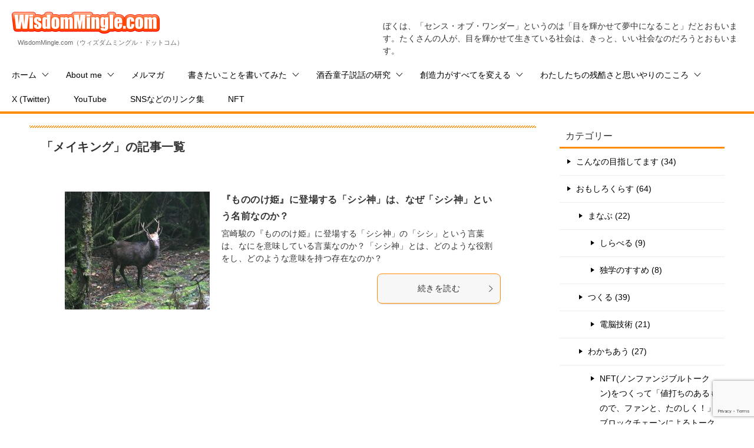

--- FILE ---
content_type: text/html; charset=UTF-8
request_url: https://wisdommingle.com/tag/%E3%83%A1%E3%82%A4%E3%82%AD%E3%83%B3%E3%82%B0/
body_size: 24943
content:
<!doctype html>
<html lang="ja" class="col2">
<head>
	<meta charset="UTF-8">
	<meta name="viewport" content="width=device-width, initial-scale=1">
	<link rel="profile" href="http://gmpg.org/xfn/11">
	
	
	
	
	
	
	
	
	
	
	
	
	
	
	
	
		
			
		
	
	<meta property="fb:app_id" content="1144325372321961" />
	
	
	
	
			  <meta property="og:image" content="https://farm8.staticflickr.com/7302/11022920936_2dae8a9b83_o.jpg" />
	
	
	
	
	
			  <meta property="og:image:secure_url" content="https://farm8.staticflickr.com/7302/11022920936_2dae8a9b83_o.jpg" />
	
		
	
	
	
	
			  
	  	  
	  <meta name="twitter:card" content="summary_large_image">
	  
	  <meta name="twitter:creator" content="@YukinobuKurata">
	
		
	
	
	
	
	
	
	
	
	
	
	
	<meta name='robots' content='index, follow, max-image-preview:large, max-snippet:-1, max-video-preview:-1' />
    <script>
        var ajaxurl = 'https://wisdommingle.com/wp-admin/admin-ajax.php';
        var sns_cnt = true;
            </script>
	
	<!-- This site is optimized with the Yoast SEO plugin v26.8 - https://yoast.com/product/yoast-seo-wordpress/ -->
	<title>メイキング アーカイブ - WisdomMingle.com</title>
	<link rel="canonical" href="https://wisdommingle.com/tag/メイキング/" />
	<meta property="og:locale" content="ja_JP" />
	<meta property="og:type" content="article" />
	<meta property="og:title" content="メイキング アーカイブ - WisdomMingle.com" />
	<meta property="og:url" content="https://wisdommingle.com/tag/メイキング/" />
	<meta property="og:site_name" content="WisdomMingle.com" />
	<meta name="twitter:card" content="summary_large_image" />
	<meta name="twitter:site" content="@YukinobuKurata" />
	<script type="application/ld+json" class="yoast-schema-graph">{"@context":"https://schema.org","@graph":[{"@type":"CollectionPage","@id":"https://wisdommingle.com/tag/%e3%83%a1%e3%82%a4%e3%82%ad%e3%83%b3%e3%82%b0/","url":"https://wisdommingle.com/tag/%e3%83%a1%e3%82%a4%e3%82%ad%e3%83%b3%e3%82%b0/","name":"メイキング アーカイブ - WisdomMingle.com","isPartOf":{"@id":"https://wisdommingle.com/#website"},"primaryImageOfPage":{"@id":"https://wisdommingle.com/tag/%e3%83%a1%e3%82%a4%e3%82%ad%e3%83%b3%e3%82%b0/#primaryimage"},"image":{"@id":"https://wisdommingle.com/tag/%e3%83%a1%e3%82%a4%e3%82%ad%e3%83%b3%e3%82%b0/#primaryimage"},"thumbnailUrl":"https://wisdommingle.com/wp-content/uploads/2013/12/11022920936_2dae8a9b83_o-1.jpg","breadcrumb":{"@id":"https://wisdommingle.com/tag/%e3%83%a1%e3%82%a4%e3%82%ad%e3%83%b3%e3%82%b0/#breadcrumb"},"inLanguage":"ja"},{"@type":"ImageObject","inLanguage":"ja","@id":"https://wisdommingle.com/tag/%e3%83%a1%e3%82%a4%e3%82%ad%e3%83%b3%e3%82%b0/#primaryimage","url":"https://wisdommingle.com/wp-content/uploads/2013/12/11022920936_2dae8a9b83_o-1.jpg","contentUrl":"https://wisdommingle.com/wp-content/uploads/2013/12/11022920936_2dae8a9b83_o-1.jpg","width":640,"height":427},{"@type":"BreadcrumbList","@id":"https://wisdommingle.com/tag/%e3%83%a1%e3%82%a4%e3%82%ad%e3%83%b3%e3%82%b0/#breadcrumb","itemListElement":[{"@type":"ListItem","position":1,"name":"ホーム","item":"https://wisdommingle.com/"},{"@type":"ListItem","position":2,"name":"メイキング"}]},{"@type":"WebSite","@id":"https://wisdommingle.com/#website","url":"https://wisdommingle.com/","name":"WisdomMingle.com","description":"ぼくは、「センス・オブ・ワンダー」というのは「目を輝かせて夢中になること」だとおもいます。たくさんの人が、目を輝かせて生きている社会は、きっと、いい社会なのだろうとおもいます。","potentialAction":[{"@type":"SearchAction","target":{"@type":"EntryPoint","urlTemplate":"https://wisdommingle.com/?s={search_term_string}"},"query-input":{"@type":"PropertyValueSpecification","valueRequired":true,"valueName":"search_term_string"}}],"inLanguage":"ja"}]}</script>
	<!-- / Yoast SEO plugin. -->


<link rel="alternate" type="application/rss+xml" title="WisdomMingle.com &raquo; フィード" href="https://wisdommingle.com/feed/" />
<link rel="alternate" type="application/rss+xml" title="WisdomMingle.com &raquo; コメントフィード" href="https://wisdommingle.com/comments/feed/" />
<link rel="alternate" type="application/rss+xml" title="WisdomMingle.com &raquo; メイキング タグのフィード" href="https://wisdommingle.com/tag/%e3%83%a1%e3%82%a4%e3%82%ad%e3%83%b3%e3%82%b0/feed/" />
		<!-- This site uses the Google Analytics by MonsterInsights plugin v9.11.1 - Using Analytics tracking - https://www.monsterinsights.com/ -->
							<script src="//www.googletagmanager.com/gtag/js?id=G-2MQVDC0RWC"  data-cfasync="false" data-wpfc-render="false" type="text/javascript" async></script>
			<script data-cfasync="false" data-wpfc-render="false" type="text/javascript">
				var mi_version = '9.11.1';
				var mi_track_user = true;
				var mi_no_track_reason = '';
								var MonsterInsightsDefaultLocations = {"page_location":"https:\/\/wisdommingle.com\/tag\/%E3%83%A1%E3%82%A4%E3%82%AD%E3%83%B3%E3%82%B0\/"};
								if ( typeof MonsterInsightsPrivacyGuardFilter === 'function' ) {
					var MonsterInsightsLocations = (typeof MonsterInsightsExcludeQuery === 'object') ? MonsterInsightsPrivacyGuardFilter( MonsterInsightsExcludeQuery ) : MonsterInsightsPrivacyGuardFilter( MonsterInsightsDefaultLocations );
				} else {
					var MonsterInsightsLocations = (typeof MonsterInsightsExcludeQuery === 'object') ? MonsterInsightsExcludeQuery : MonsterInsightsDefaultLocations;
				}

								var disableStrs = [
										'ga-disable-G-2MQVDC0RWC',
									];

				/* Function to detect opted out users */
				function __gtagTrackerIsOptedOut() {
					for (var index = 0; index < disableStrs.length; index++) {
						if (document.cookie.indexOf(disableStrs[index] + '=true') > -1) {
							return true;
						}
					}

					return false;
				}

				/* Disable tracking if the opt-out cookie exists. */
				if (__gtagTrackerIsOptedOut()) {
					for (var index = 0; index < disableStrs.length; index++) {
						window[disableStrs[index]] = true;
					}
				}

				/* Opt-out function */
				function __gtagTrackerOptout() {
					for (var index = 0; index < disableStrs.length; index++) {
						document.cookie = disableStrs[index] + '=true; expires=Thu, 31 Dec 2099 23:59:59 UTC; path=/';
						window[disableStrs[index]] = true;
					}
				}

				if ('undefined' === typeof gaOptout) {
					function gaOptout() {
						__gtagTrackerOptout();
					}
				}
								window.dataLayer = window.dataLayer || [];

				window.MonsterInsightsDualTracker = {
					helpers: {},
					trackers: {},
				};
				if (mi_track_user) {
					function __gtagDataLayer() {
						dataLayer.push(arguments);
					}

					function __gtagTracker(type, name, parameters) {
						if (!parameters) {
							parameters = {};
						}

						if (parameters.send_to) {
							__gtagDataLayer.apply(null, arguments);
							return;
						}

						if (type === 'event') {
														parameters.send_to = monsterinsights_frontend.v4_id;
							var hookName = name;
							if (typeof parameters['event_category'] !== 'undefined') {
								hookName = parameters['event_category'] + ':' + name;
							}

							if (typeof MonsterInsightsDualTracker.trackers[hookName] !== 'undefined') {
								MonsterInsightsDualTracker.trackers[hookName](parameters);
							} else {
								__gtagDataLayer('event', name, parameters);
							}
							
						} else {
							__gtagDataLayer.apply(null, arguments);
						}
					}

					__gtagTracker('js', new Date());
					__gtagTracker('set', {
						'developer_id.dZGIzZG': true,
											});
					if ( MonsterInsightsLocations.page_location ) {
						__gtagTracker('set', MonsterInsightsLocations);
					}
										__gtagTracker('config', 'G-2MQVDC0RWC', {"forceSSL":"true","link_attribution":"true"} );
										window.gtag = __gtagTracker;										(function () {
						/* https://developers.google.com/analytics/devguides/collection/analyticsjs/ */
						/* ga and __gaTracker compatibility shim. */
						var noopfn = function () {
							return null;
						};
						var newtracker = function () {
							return new Tracker();
						};
						var Tracker = function () {
							return null;
						};
						var p = Tracker.prototype;
						p.get = noopfn;
						p.set = noopfn;
						p.send = function () {
							var args = Array.prototype.slice.call(arguments);
							args.unshift('send');
							__gaTracker.apply(null, args);
						};
						var __gaTracker = function () {
							var len = arguments.length;
							if (len === 0) {
								return;
							}
							var f = arguments[len - 1];
							if (typeof f !== 'object' || f === null || typeof f.hitCallback !== 'function') {
								if ('send' === arguments[0]) {
									var hitConverted, hitObject = false, action;
									if ('event' === arguments[1]) {
										if ('undefined' !== typeof arguments[3]) {
											hitObject = {
												'eventAction': arguments[3],
												'eventCategory': arguments[2],
												'eventLabel': arguments[4],
												'value': arguments[5] ? arguments[5] : 1,
											}
										}
									}
									if ('pageview' === arguments[1]) {
										if ('undefined' !== typeof arguments[2]) {
											hitObject = {
												'eventAction': 'page_view',
												'page_path': arguments[2],
											}
										}
									}
									if (typeof arguments[2] === 'object') {
										hitObject = arguments[2];
									}
									if (typeof arguments[5] === 'object') {
										Object.assign(hitObject, arguments[5]);
									}
									if ('undefined' !== typeof arguments[1].hitType) {
										hitObject = arguments[1];
										if ('pageview' === hitObject.hitType) {
											hitObject.eventAction = 'page_view';
										}
									}
									if (hitObject) {
										action = 'timing' === arguments[1].hitType ? 'timing_complete' : hitObject.eventAction;
										hitConverted = mapArgs(hitObject);
										__gtagTracker('event', action, hitConverted);
									}
								}
								return;
							}

							function mapArgs(args) {
								var arg, hit = {};
								var gaMap = {
									'eventCategory': 'event_category',
									'eventAction': 'event_action',
									'eventLabel': 'event_label',
									'eventValue': 'event_value',
									'nonInteraction': 'non_interaction',
									'timingCategory': 'event_category',
									'timingVar': 'name',
									'timingValue': 'value',
									'timingLabel': 'event_label',
									'page': 'page_path',
									'location': 'page_location',
									'title': 'page_title',
									'referrer' : 'page_referrer',
								};
								for (arg in args) {
																		if (!(!args.hasOwnProperty(arg) || !gaMap.hasOwnProperty(arg))) {
										hit[gaMap[arg]] = args[arg];
									} else {
										hit[arg] = args[arg];
									}
								}
								return hit;
							}

							try {
								f.hitCallback();
							} catch (ex) {
							}
						};
						__gaTracker.create = newtracker;
						__gaTracker.getByName = newtracker;
						__gaTracker.getAll = function () {
							return [];
						};
						__gaTracker.remove = noopfn;
						__gaTracker.loaded = true;
						window['__gaTracker'] = __gaTracker;
					})();
									} else {
										console.log("");
					(function () {
						function __gtagTracker() {
							return null;
						}

						window['__gtagTracker'] = __gtagTracker;
						window['gtag'] = __gtagTracker;
					})();
									}
			</script>
							<!-- / Google Analytics by MonsterInsights -->
		<style id='wp-img-auto-sizes-contain-inline-css' type='text/css'>
img:is([sizes=auto i],[sizes^="auto," i]){contain-intrinsic-size:3000px 1500px}
/*# sourceURL=wp-img-auto-sizes-contain-inline-css */
</style>
<link rel='stylesheet' id='wp-block-library-css' href='https://wisdommingle.com/wp-includes/css/dist/block-library/style.min.css?x28409&amp;ver=6.9' type='text/css' media='all' />
<style id='global-styles-inline-css' type='text/css'>
:root{--wp--preset--aspect-ratio--square: 1;--wp--preset--aspect-ratio--4-3: 4/3;--wp--preset--aspect-ratio--3-4: 3/4;--wp--preset--aspect-ratio--3-2: 3/2;--wp--preset--aspect-ratio--2-3: 2/3;--wp--preset--aspect-ratio--16-9: 16/9;--wp--preset--aspect-ratio--9-16: 9/16;--wp--preset--color--black: #000000;--wp--preset--color--cyan-bluish-gray: #abb8c3;--wp--preset--color--white: #ffffff;--wp--preset--color--pale-pink: #f78da7;--wp--preset--color--vivid-red: #cf2e2e;--wp--preset--color--luminous-vivid-orange: #ff6900;--wp--preset--color--luminous-vivid-amber: #fcb900;--wp--preset--color--light-green-cyan: #7bdcb5;--wp--preset--color--vivid-green-cyan: #00d084;--wp--preset--color--pale-cyan-blue: #8ed1fc;--wp--preset--color--vivid-cyan-blue: #0693e3;--wp--preset--color--vivid-purple: #9b51e0;--wp--preset--gradient--vivid-cyan-blue-to-vivid-purple: linear-gradient(135deg,rgb(6,147,227) 0%,rgb(155,81,224) 100%);--wp--preset--gradient--light-green-cyan-to-vivid-green-cyan: linear-gradient(135deg,rgb(122,220,180) 0%,rgb(0,208,130) 100%);--wp--preset--gradient--luminous-vivid-amber-to-luminous-vivid-orange: linear-gradient(135deg,rgb(252,185,0) 0%,rgb(255,105,0) 100%);--wp--preset--gradient--luminous-vivid-orange-to-vivid-red: linear-gradient(135deg,rgb(255,105,0) 0%,rgb(207,46,46) 100%);--wp--preset--gradient--very-light-gray-to-cyan-bluish-gray: linear-gradient(135deg,rgb(238,238,238) 0%,rgb(169,184,195) 100%);--wp--preset--gradient--cool-to-warm-spectrum: linear-gradient(135deg,rgb(74,234,220) 0%,rgb(151,120,209) 20%,rgb(207,42,186) 40%,rgb(238,44,130) 60%,rgb(251,105,98) 80%,rgb(254,248,76) 100%);--wp--preset--gradient--blush-light-purple: linear-gradient(135deg,rgb(255,206,236) 0%,rgb(152,150,240) 100%);--wp--preset--gradient--blush-bordeaux: linear-gradient(135deg,rgb(254,205,165) 0%,rgb(254,45,45) 50%,rgb(107,0,62) 100%);--wp--preset--gradient--luminous-dusk: linear-gradient(135deg,rgb(255,203,112) 0%,rgb(199,81,192) 50%,rgb(65,88,208) 100%);--wp--preset--gradient--pale-ocean: linear-gradient(135deg,rgb(255,245,203) 0%,rgb(182,227,212) 50%,rgb(51,167,181) 100%);--wp--preset--gradient--electric-grass: linear-gradient(135deg,rgb(202,248,128) 0%,rgb(113,206,126) 100%);--wp--preset--gradient--midnight: linear-gradient(135deg,rgb(2,3,129) 0%,rgb(40,116,252) 100%);--wp--preset--font-size--small: 13px;--wp--preset--font-size--medium: 20px;--wp--preset--font-size--large: 36px;--wp--preset--font-size--x-large: 42px;--wp--preset--spacing--20: 0.44rem;--wp--preset--spacing--30: 0.67rem;--wp--preset--spacing--40: 1rem;--wp--preset--spacing--50: 1.5rem;--wp--preset--spacing--60: 2.25rem;--wp--preset--spacing--70: 3.38rem;--wp--preset--spacing--80: 5.06rem;--wp--preset--shadow--natural: 6px 6px 9px rgba(0, 0, 0, 0.2);--wp--preset--shadow--deep: 12px 12px 50px rgba(0, 0, 0, 0.4);--wp--preset--shadow--sharp: 6px 6px 0px rgba(0, 0, 0, 0.2);--wp--preset--shadow--outlined: 6px 6px 0px -3px rgb(255, 255, 255), 6px 6px rgb(0, 0, 0);--wp--preset--shadow--crisp: 6px 6px 0px rgb(0, 0, 0);}:where(.is-layout-flex){gap: 0.5em;}:where(.is-layout-grid){gap: 0.5em;}body .is-layout-flex{display: flex;}.is-layout-flex{flex-wrap: wrap;align-items: center;}.is-layout-flex > :is(*, div){margin: 0;}body .is-layout-grid{display: grid;}.is-layout-grid > :is(*, div){margin: 0;}:where(.wp-block-columns.is-layout-flex){gap: 2em;}:where(.wp-block-columns.is-layout-grid){gap: 2em;}:where(.wp-block-post-template.is-layout-flex){gap: 1.25em;}:where(.wp-block-post-template.is-layout-grid){gap: 1.25em;}.has-black-color{color: var(--wp--preset--color--black) !important;}.has-cyan-bluish-gray-color{color: var(--wp--preset--color--cyan-bluish-gray) !important;}.has-white-color{color: var(--wp--preset--color--white) !important;}.has-pale-pink-color{color: var(--wp--preset--color--pale-pink) !important;}.has-vivid-red-color{color: var(--wp--preset--color--vivid-red) !important;}.has-luminous-vivid-orange-color{color: var(--wp--preset--color--luminous-vivid-orange) !important;}.has-luminous-vivid-amber-color{color: var(--wp--preset--color--luminous-vivid-amber) !important;}.has-light-green-cyan-color{color: var(--wp--preset--color--light-green-cyan) !important;}.has-vivid-green-cyan-color{color: var(--wp--preset--color--vivid-green-cyan) !important;}.has-pale-cyan-blue-color{color: var(--wp--preset--color--pale-cyan-blue) !important;}.has-vivid-cyan-blue-color{color: var(--wp--preset--color--vivid-cyan-blue) !important;}.has-vivid-purple-color{color: var(--wp--preset--color--vivid-purple) !important;}.has-black-background-color{background-color: var(--wp--preset--color--black) !important;}.has-cyan-bluish-gray-background-color{background-color: var(--wp--preset--color--cyan-bluish-gray) !important;}.has-white-background-color{background-color: var(--wp--preset--color--white) !important;}.has-pale-pink-background-color{background-color: var(--wp--preset--color--pale-pink) !important;}.has-vivid-red-background-color{background-color: var(--wp--preset--color--vivid-red) !important;}.has-luminous-vivid-orange-background-color{background-color: var(--wp--preset--color--luminous-vivid-orange) !important;}.has-luminous-vivid-amber-background-color{background-color: var(--wp--preset--color--luminous-vivid-amber) !important;}.has-light-green-cyan-background-color{background-color: var(--wp--preset--color--light-green-cyan) !important;}.has-vivid-green-cyan-background-color{background-color: var(--wp--preset--color--vivid-green-cyan) !important;}.has-pale-cyan-blue-background-color{background-color: var(--wp--preset--color--pale-cyan-blue) !important;}.has-vivid-cyan-blue-background-color{background-color: var(--wp--preset--color--vivid-cyan-blue) !important;}.has-vivid-purple-background-color{background-color: var(--wp--preset--color--vivid-purple) !important;}.has-black-border-color{border-color: var(--wp--preset--color--black) !important;}.has-cyan-bluish-gray-border-color{border-color: var(--wp--preset--color--cyan-bluish-gray) !important;}.has-white-border-color{border-color: var(--wp--preset--color--white) !important;}.has-pale-pink-border-color{border-color: var(--wp--preset--color--pale-pink) !important;}.has-vivid-red-border-color{border-color: var(--wp--preset--color--vivid-red) !important;}.has-luminous-vivid-orange-border-color{border-color: var(--wp--preset--color--luminous-vivid-orange) !important;}.has-luminous-vivid-amber-border-color{border-color: var(--wp--preset--color--luminous-vivid-amber) !important;}.has-light-green-cyan-border-color{border-color: var(--wp--preset--color--light-green-cyan) !important;}.has-vivid-green-cyan-border-color{border-color: var(--wp--preset--color--vivid-green-cyan) !important;}.has-pale-cyan-blue-border-color{border-color: var(--wp--preset--color--pale-cyan-blue) !important;}.has-vivid-cyan-blue-border-color{border-color: var(--wp--preset--color--vivid-cyan-blue) !important;}.has-vivid-purple-border-color{border-color: var(--wp--preset--color--vivid-purple) !important;}.has-vivid-cyan-blue-to-vivid-purple-gradient-background{background: var(--wp--preset--gradient--vivid-cyan-blue-to-vivid-purple) !important;}.has-light-green-cyan-to-vivid-green-cyan-gradient-background{background: var(--wp--preset--gradient--light-green-cyan-to-vivid-green-cyan) !important;}.has-luminous-vivid-amber-to-luminous-vivid-orange-gradient-background{background: var(--wp--preset--gradient--luminous-vivid-amber-to-luminous-vivid-orange) !important;}.has-luminous-vivid-orange-to-vivid-red-gradient-background{background: var(--wp--preset--gradient--luminous-vivid-orange-to-vivid-red) !important;}.has-very-light-gray-to-cyan-bluish-gray-gradient-background{background: var(--wp--preset--gradient--very-light-gray-to-cyan-bluish-gray) !important;}.has-cool-to-warm-spectrum-gradient-background{background: var(--wp--preset--gradient--cool-to-warm-spectrum) !important;}.has-blush-light-purple-gradient-background{background: var(--wp--preset--gradient--blush-light-purple) !important;}.has-blush-bordeaux-gradient-background{background: var(--wp--preset--gradient--blush-bordeaux) !important;}.has-luminous-dusk-gradient-background{background: var(--wp--preset--gradient--luminous-dusk) !important;}.has-pale-ocean-gradient-background{background: var(--wp--preset--gradient--pale-ocean) !important;}.has-electric-grass-gradient-background{background: var(--wp--preset--gradient--electric-grass) !important;}.has-midnight-gradient-background{background: var(--wp--preset--gradient--midnight) !important;}.has-small-font-size{font-size: var(--wp--preset--font-size--small) !important;}.has-medium-font-size{font-size: var(--wp--preset--font-size--medium) !important;}.has-large-font-size{font-size: var(--wp--preset--font-size--large) !important;}.has-x-large-font-size{font-size: var(--wp--preset--font-size--x-large) !important;}
/*# sourceURL=global-styles-inline-css */
</style>

<style id='classic-theme-styles-inline-css' type='text/css'>
/*! This file is auto-generated */
.wp-block-button__link{color:#fff;background-color:#32373c;border-radius:9999px;box-shadow:none;text-decoration:none;padding:calc(.667em + 2px) calc(1.333em + 2px);font-size:1.125em}.wp-block-file__button{background:#32373c;color:#fff;text-decoration:none}
/*# sourceURL=/wp-includes/css/classic-themes.min.css */
</style>
<link rel='stylesheet' id='contact-form-7-css' href='https://wisdommingle.com/wp-content/plugins/contact-form-7/includes/css/styles.css?x28409&amp;ver=6.1.4' type='text/css' media='all' />
<link rel='stylesheet' id='wp-footnotes-tt-style-css' href='https://wisdommingle.com/wp-content/plugins/footnotes-made-easy/css/tooltips.min.css?x28409&amp;ver=3.0.8' type='text/css' media='all' />
<link rel='stylesheet' id='keni_base-css' href='https://wisdommingle.com/wp-content/themes/keni80_wp_standard_all_202108212312/base.css?x28409&amp;ver=6.9' type='text/css' media='all' />
<link rel='stylesheet' id='child_keni_base-css' href='https://wisdommingle.com/wp-content/themes/keni8_child_wm/original.css?x28409&amp;ver=6.9' type='text/css' media='all' />
<link rel='stylesheet' id='keni-style-css' href='https://wisdommingle.com/wp-content/themes/keni8_child_wm/style.css?x28409&amp;ver=6.9' type='text/css' media='all' />
<link rel='stylesheet' id='keni-advanced-css' href='https://wisdommingle.com/wp-content/themes/keni80_wp_standard_all_202108212312/advanced.css?x28409&amp;ver=6.9' type='text/css' media='all' />
<link rel='stylesheet' id='my-keni_base-css' href='https://wisdommingle.com/wp-content/themes/keni8_child_wm/base.css?x28409&amp;ver=6.9' type='text/css' media='all' />
<link rel='stylesheet' id='my-keni-advanced-css' href='https://wisdommingle.com/wp-content/themes/keni8_child_wm/advanced.css?x28409&amp;ver=6.9' type='text/css' media='all' />
<link rel='stylesheet' id='keni_base_default-css' href='https://wisdommingle.com/wp-content/themes/keni80_wp_standard_all_202108212312/default-style.css?x28409&amp;ver=6.9' type='text/css' media='all' />
<link rel='stylesheet' id='photonic-slider-css' href='https://wisdommingle.com/wp-content/plugins/photonic/include/ext/splide/splide.min.css?x28409&amp;ver=20260105-154727' type='text/css' media='all' />
<link rel='stylesheet' id='photonic-lightbox-css' href='https://wisdommingle.com/wp-content/plugins/photonic/include/ext/fancybox3/fancybox3.min.css?x28409&amp;ver=20260105-154727' type='text/css' media='all' />
<link rel='stylesheet' id='photonic-css' href='https://wisdommingle.com/wp-content/plugins/photonic/include/css/front-end/core/photonic.min.css?x28409&amp;ver=20260105-154727' type='text/css' media='all' />
<style id='photonic-inline-css' type='text/css'>
/* Retrieved from saved CSS */
.photonic-panel { background:  rgb(17,17,17)  !important;

	border-top: none;
	border-right: none;
	border-bottom: none;
	border-left: none;
 }
.photonic-flickr-stream .photonic-pad-photosets { margin: 15px; }
.photonic-flickr-stream .photonic-pad-galleries { margin: 15px; }
.photonic-flickr-stream .photonic-pad-photos { padding: 5px 15px; }
.photonic-google-stream .photonic-pad-photos { padding: 5px 15px; }
.photonic-zenfolio-stream .photonic-pad-photos { padding: 5px 15px; }
.photonic-zenfolio-stream .photonic-pad-photosets { margin: 5px 15px; }
.photonic-instagram-stream .photonic-pad-photos { padding: 5px 15px; }
.photonic-smug-stream .photonic-pad-albums { margin: 15px; }
.photonic-smug-stream .photonic-pad-photos { padding: 5px 15px; }
.photonic-flickr-panel .photonic-pad-photos { padding: 10px 15px; box-sizing: border-box; }
.photonic-smug-panel .photonic-pad-photos { padding: 10px 15px; box-sizing: border-box; }
.photonic-random-layout .photonic-thumb { padding: 2px}
.photonic-masonry-layout .photonic-thumb { padding: 2px}
.photonic-mosaic-layout .photonic-thumb { padding: 2px}

/*# sourceURL=photonic-inline-css */
</style>
<link rel="canonical" href="https://wisdommingle.com/tag/%e3%83%a1%e3%82%a4%e3%82%ad%e3%83%b3%e3%82%b0/" />
<link rel="https://api.w.org/" href="https://wisdommingle.com/wp-json/" /><link rel="alternate" title="JSON" type="application/json" href="https://wisdommingle.com/wp-json/wp/v2/tags/1606" /><link rel="EditURI" type="application/rsd+xml" title="RSD" href="https://wisdommingle.com/xmlrpc.php?rsd" />
		<style type="text/css">
						ol.footnotes>li {list-style-type:decimal;}
						ol.footnotes { color:#666666; }
ol.footnotes li { font-size:80%; }
		</style>
		<link rel="stylesheet" href="https://wisdommingle.com/wp-content/plugins/h2vR-support/h2vR.css?x28409">
<script src="https://wisdommingle.com/wp-content/plugins/h2vR-support/h2vR.js?x28409"></script>
<script src="https://wisdommingle.com/wp-content/plugins/h2vR-support/h2vR_extensions.js?x28409"></script>
<!-- Running WishList Member v3.22.5 -->
  
	<link href="https://wisdommingle.com/wp-content/themes/keni8_child_wm/css/hover-min.css?x28409" rel="stylesheet">
	
	
	
	
	
	
	
	
	
	
	
	
</head>

<body class="archive tag tag-1606 wp-theme-keni80_wp_standard_all_202108212312 wp-child-theme-keni8_child_wm keni-lp"><!--ページの属性-->

<div id="top" class="keni-container">

<!--▼▼ ヘッダー ▼▼-->
<div class="keni-header_wrap">
	<div class="keni-header_outer">
		
		<header class="keni-header keni-header_col1">
			<div class="keni-header_inner">

							
				
								
				
				
				<p class="site-title">
					<a class="grow site-title" href="https://wisdommingle.com" onClick="__gaTracker(&#039;send&#039;,&#039;event&#039;,&#039;ヘッダーのWisdomMingle.comロゴをクリック&#039;,&#039;「メイキング」の記事一覧 | WisdomMingle.com&#039;,&#039;ヘッダー上部&#039;);" rel="home" data-wpel-link="internal" target="_blank"><img src="https://wisdommingle.com/wp-content/themes/wisdommingle_keni61_wp_corp_131122/images/logo.png?x28409" alt="WisdomMingle.com（ウィズダムミングル・ドットコム）" /></a><br />
                	<span id="wisdommingle_site_title_yomi">WisdomMingle.com（ウィズダムミングル・ドットコム）</span>
				</p>
				
				
				
				
			
			<div class="keni-header_cont">
			<p class="site-description">ぼくは、「センス・オブ・ワンダー」というのは「目を輝かせて夢中になること」だとおもいます。たくさんの人が、目を輝かせて生きている社会は、きっと、いい社会なのだろうとおもいます。</p>			</div>

			</div><!--keni-header_inner-->
		</header><!--keni-header-->	</div><!--keni-header_outer-->
</div><!--keni-header_wrap-->
<!--▲▲ ヘッダー ▲▲-->

<div id="click-space"></div>

<!--▼▼ グローバルナビ ▼▼-->
<div class="keni-gnav_wrap">
	<div class="keni-gnav_outer">
		<nav class="keni-gnav">
			<div class="keni-gnav_inner">

				<ul id="menu" class="keni-gnav_cont">
				<li id="menu-item-13629" class="menu-item menu-item-type-custom menu-item-object-custom menu-item-home menu-item-has-children menu-item-13629"><a href="https://wisdommingle.com/" data-wpel-link="internal" target="_blank">ホーム</a>
<ul class="sub-menu">
	<li id="menu-item-16273" class="menu-item menu-item-type-post_type menu-item-object-page menu-item-16273"><a href="https://wisdommingle.com/sitemaps/" data-wpel-link="internal" target="_blank">サイトマップ</a></li>
	<li id="menu-item-16274" class="menu-item menu-item-type-post_type menu-item-object-page menu-item-16274"><a href="https://wisdommingle.com/tag-list/" data-wpel-link="internal" target="_blank">全タグ一覧</a></li>
</ul>
</li>
<li id="menu-item-17710" class="menu-item menu-item-type-post_type menu-item-object-post menu-item-has-children menu-item-17710"><a href="https://wisdommingle.com/memorandum-of-intent/" data-wpel-link="internal" target="_blank">About me</a>
<ul class="sub-menu">
	<li id="menu-item-17725" class="menu-item menu-item-type-post_type menu-item-object-post menu-item-17725"><a href="https://wisdommingle.com/memorandum-of-intent/" data-wpel-link="internal" target="_blank">人間万事 Sense of Wonder (センス・オブ・ワンダー)</a></li>
	<li id="menu-item-28351" class="menu-item menu-item-type-post_type menu-item-object-post menu-item-has-children menu-item-28351"><a href="https://wisdommingle.com/living-with-our-eyes-shining-through-study-make-and-share-japanese-version/" data-wpel-link="internal" target="_blank">おもしろくらすための「まなぶ」「つくる」「わかちあう」</a>
	<ul class="sub-menu">
		<li id="menu-item-29885" class="menu-item menu-item-type-post_type menu-item-object-post menu-item-29885"><a href="https://wisdommingle.com/living-with-our-eyes-shining-through-study-make-and-share/" data-wpel-link="internal" target="_blank">Living with our eyes shining through "Study", "Make", and "Share"</a></li>
	</ul>
</li>
	<li id="menu-item-27765" class="menu-item menu-item-type-post_type menu-item-object-post menu-item-27765"><a href="https://wisdommingle.com/a-big-thank-you-to-all-who-contributed-to-all-humankind-with-sharing-knowledge/" data-wpel-link="internal" target="_blank">「ほかの人と分かちあえば、ほかの人もまた、いいことを教えてくれるだろう。そうすれば、みんながよくなる！」</a></li>
	<li id="menu-item-17726" class="menu-item menu-item-type-post_type menu-item-object-post menu-item-17726"><a href="https://wisdommingle.com/creator-and-consumer/" data-wpel-link="internal" target="_blank">生産者と消費者</a></li>
	<li id="menu-item-17732" class="menu-item menu-item-type-post_type menu-item-object-post menu-item-17732"><a href="https://wisdommingle.com/art-is-harmonic-composite-art/" data-wpel-link="internal" target="_blank">美しさは、ハーモニーのなかに</a></li>
	<li id="menu-item-17744" class="menu-item menu-item-type-post_type menu-item-object-post menu-item-17744"><a href="https://wisdommingle.com/open-web-as-canvas-and-story-as-communication-for-everybodys-mutual-understanding/" data-wpel-link="internal" target="_blank">みんなのための「キャンバス」を、みんなのための「物語」を</a></li>
</ul>
</li>
<li id="menu-item-13638" class="menu-item menu-item-type-custom menu-item-object-custom menu-item-13638"><a href="https://wisdommingle.com/memorandum-of-intent/#post-end-optin-box" data-wpel-link="internal" target="_blank">メルマガ</a></li>
<li id="menu-item-17674" class="menu-item menu-item-type-taxonomy menu-item-object-category menu-item-has-children menu-item-17674"><a href="https://wisdommingle.com/category/essay/" data-wpel-link="internal" target="_blank">書きたいことを書いてみた</a>
<ul class="sub-menu">
	<li id="menu-item-28691" class="menu-item menu-item-type-post_type menu-item-object-post menu-item-28691"><a href="https://wisdommingle.com/living-with-our-eyes-shining-through-study-make-and-share-japanese-version/" data-wpel-link="internal" target="_blank">おもしろくらすための「まなぶ」「つくる」「わかちあう」</a></li>
	<li id="menu-item-19034" class="menu-item menu-item-type-post_type menu-item-object-post menu-item-19034"><a href="https://wisdommingle.com/a-big-thank-you-to-all-who-contributed-to-all-humankind-with-sharing-knowledge/" data-wpel-link="internal" target="_blank">「ほかの人と分かちあえば、ほかの人もまた、いいことを教えてくれるだろう。そうすれば、みんながよくなる！」</a></li>
	<li id="menu-item-17747" class="menu-item menu-item-type-post_type menu-item-object-post menu-item-17747"><a href="https://wisdommingle.com/over-the-death-fence-yukimura-makoto-manga-vinland-saga-planetes/" data-wpel-link="internal" target="_blank">幸村誠さんのマンガ『ヴィンランド・サガ』と『プラネテス』の考察</a></li>
	<li id="menu-item-17741" class="menu-item menu-item-type-post_type menu-item-object-post menu-item-17741"><a href="https://wisdommingle.com/open-web-as-canvas-and-story-as-communication-for-everybodys-mutual-understanding/" data-wpel-link="internal" target="_blank">みんなのための「キャンバス」を、みんなのための「物語」を</a></li>
	<li id="menu-item-17708" class="menu-item menu-item-type-post_type menu-item-object-post menu-item-17708"><a href="https://wisdommingle.com/the-death-of-the-faceless-and-renascence-of-humanity/" data-wpel-link="internal" target="_blank">「回天の箱」</a></li>
	<li id="menu-item-17709" class="menu-item menu-item-type-post_type menu-item-object-post menu-item-17709"><a href="https://wisdommingle.com/to-break-the-chain-of-child-abuse/" data-wpel-link="internal" target="_blank">「螺旋」の外へ</a></li>
	<li id="menu-item-17733" class="menu-item menu-item-type-post_type menu-item-object-post menu-item-17733"><a href="https://wisdommingle.com/art-is-harmonic-composite-art/" data-wpel-link="internal" target="_blank">美しさは、ハーモニーのなかに</a></li>
	<li id="menu-item-17707" class="menu-item menu-item-type-post_type menu-item-object-post menu-item-17707"><a href="https://wisdommingle.com/what-is-shishi-gami/" data-wpel-link="internal" target="_blank">シシ神についての考察</a></li>
	<li id="menu-item-24507" class="menu-item menu-item-type-post_type menu-item-object-post menu-item-24507"><a href="https://wisdommingle.com/nft-non-fungible-token-blockchain-token-economy-and-capital-market-for-everyone/" data-wpel-link="internal" target="_blank">NFT(ノンファンジブルトークン)をつくって「値打ちのあるもので、ファンと、たのしく！」: ブロックチェーンによるトークンエコノミーと、みんなのためのキャピタルマーケット(資本市場)</a></li>
	<li id="menu-item-17713" class="menu-item menu-item-type-post_type menu-item-object-post menu-item-17713"><a href="https://wisdommingle.com/memorandum-of-intent-2/" data-wpel-link="internal" target="_blank">WP♥</a></li>
	<li id="menu-item-17671" class="menu-item menu-item-type-taxonomy menu-item-object-category menu-item-17671"><a href="https://wisdommingle.com/category/essay/hackers-and-japanese-western-scholars-big-ideas-from-the-revolutionary-ages/" data-wpel-link="internal" target="_blank">「ハッカーと洋学者 : 革命期の創造者たち」</a></li>
</ul>
</li>
<li id="menu-item-19039" class="menu-item menu-item-type-taxonomy menu-item-object-category menu-item-has-children menu-item-19039"><a href="https://wisdommingle.com/category/study-of-folklore-of-shuten-doji-the-oni-king/" data-wpel-link="internal" target="_blank">酒呑童子説話の研究</a>
<ul class="sub-menu">
	<li id="menu-item-19040" class="menu-item menu-item-type-taxonomy menu-item-object-category menu-item-19040"><a href="https://wisdommingle.com/category/study-of-folklore-of-shuten-doji-the-oni-king/" data-wpel-link="internal" target="_blank">カテゴリー：酒呑童子説話の研究 : 酒呑童子の中世説話について考えることをとおして、見せかけのおおいをとりはらった人間の姿を知る</a></li>
	<li id="menu-item-19037" class="menu-item menu-item-type-post_type menu-item-object-post menu-item-19037"><a href="https://wisdommingle.com/oeyama-ekotoba-narrative-caption-texts-the-picture-scroll-of-shuten-doji-the-oni-king/" data-wpel-link="internal" target="_blank">現存最古の酒呑童子説話『大江山絵詞』(香取本)の絵巻物の紹介</a></li>
	<li id="menu-item-26378" class="menu-item menu-item-type-post_type menu-item-object-post menu-item-26378"><a href="https://wisdommingle.com/the-sacred-tree-of-blue-oni-and-shuten-doji-the-oni-king-as-the-indigenous-water-god-of-mount-hiei-later-called-enryakuji-temple/" data-wpel-link="internal" target="_blank">青き鬼の霊木と、比叡山の水神たる酒天童子</a></li>
	<li id="menu-item-29669" class="menu-item menu-item-type-post_type menu-item-object-post menu-item-29669"><a href="https://wisdommingle.com/legends-of-onis-in-hieizan-enryakuji_pilgrimage-through-the-scenic-spots-and-places-of-ethnological-interest-related-to-the-onis-of-enryakuji-temple-on-mount-hiei/" data-wpel-link="internal" target="_blank">鬼の比叡山 : 比叡山めぐり鬼紀行</a></li>
	<li id="menu-item-27722" class="menu-item menu-item-type-post_type menu-item-object-post menu-item-27722"><a href="https://wisdommingle.com/oni-cave-and-oni-sitting-rock-related-to-shuten-doji-the-oni-king-and-kidomaru-and-yase-doji-on-yase-area-in-kyoto-and-on-enryakuji-temple-area-of-mount-hiei/" data-wpel-link="internal" target="_blank">鬼ヶ洞と鬼腰掛岩 : 酒呑童子と八瀬童子の祖先の鬼の旧跡 in 京都洛北八瀬 &#038; 比叡山延暦寺</a></li>
	<li id="menu-item-24514" class="menu-item menu-item-type-post_type menu-item-object-post menu-item-24514"><a href="https://wisdommingle.com/enryakuji-temple-on-mount-hieizan-claim-sovereignty-over-mount-hiranoyama-area-and-ominokuni-mount-kagayama-area-in-the-tale-of-oeyama-ekotoba-the-picture-scroll-of-shuten-doji-the-oni-king/" data-wpel-link="internal" target="_blank">香取本『大江山絵詞』の「平野山」と「近江国かが山」: 比叡山延暦寺による土地領有権説話としての酒呑童子譚</a></li>
	<li id="menu-item-30507" class="menu-item menu-item-type-post_type menu-item-object-post menu-item-30507"><a href="https://wisdommingle.com/ibuki-yasaburos-cave-and-imyojin-sha-shrine-life-and-death-of-the-water-dragon-oni-of-mt-ibuki-yama-who-lived-as-ane-gawa-river-and-died-at-imoto-gawa-river/" data-wpel-link="internal" target="_blank">伊吹弥三郎の岩屋と井明神社 : 姉川を生き、妹川に没した、伊吹山の水竜鬼の生と死</a></li>
	<li id="menu-item-26379" class="menu-item menu-item-type-post_type menu-item-object-post menu-item-26379"><a href="https://wisdommingle.com/similarities-between-shuten-doji-the-oni-king-and-goho-doji-dharmapala/" data-wpel-link="internal" target="_blank">酒天童子(酒呑童子)と護法童子の類似性</a></li>
	<li id="menu-item-26380" class="menu-item menu-item-type-post_type menu-item-object-post menu-item-26380"><a href="https://wisdommingle.com/mio-myojin-keitai-tenno-emperor-keitai-mio-uji-mio-no-kimi-mio-clan-in-takashima-county-omi-no-kuni-omi-province/" data-wpel-link="internal" target="_blank">三尾明神と、継体天皇を出した三尾氏の一族と、その旧跡地が点在する滋賀県高島</a></li>
	<li id="menu-item-26381" class="menu-item menu-item-type-post_type menu-item-object-post menu-item-26381"><a href="https://wisdommingle.com/hasedera-engi-emaki-the-narrative-picture-scroll-of-the-legends-of-hasedera-temple/" data-wpel-link="internal" target="_blank">『長谷寺縁起絵巻』の詞書と絵図</a></li>
	<li id="menu-item-26383" class="menu-item menu-item-type-post_type menu-item-object-post menu-item-26383"><a href="https://wisdommingle.com/ishiyamadera-engi-emaki-the-narrative-handscroll-of-the-legends-of-ishiyamadera-temple/" data-wpel-link="internal" target="_blank">『石山寺縁起絵巻』の詞書と絵図</a></li>
	<li id="menu-item-26384" class="menu-item menu-item-type-post_type menu-item-object-post menu-item-26384"><a href="https://wisdommingle.com/shuten-doji-red-oni-gawara-roof-tile-hieizan-enryakuji-temple/" data-wpel-link="internal" target="_blank">酒呑童子の赤い鬼瓦(？): 比叡山延暦寺の根本中堂の屋根にある酒呑童子のような色をした赤い鬼瓦</a></li>
	<li id="menu-item-26382" class="menu-item menu-item-type-post_type menu-item-object-post menu-item-26382"><a href="https://wisdommingle.com/katsuragawa-sokusho-myooin/" data-wpel-link="internal" target="_blank">かくれ里の明王院 : 葛川坊村の息障明王院 (天台修験の密教行者の三大聖地のひとつ)</a></li>
	<li id="menu-item-24515" class="menu-item menu-item-type-post_type menu-item-object-post menu-item-24515"><a href="https://wisdommingle.com/relation-between-shugendo-yamabushi-buddhist-monks-in-mudojidani-area-of-enryakuji-temple-on-mount-hieizan-and-the-tale-of-oeyama-ekotoba-the-picture-scroll-of-shuten-doji-the-oni-king/" data-wpel-link="internal" target="_blank">無動寺谷(比叡山延暦寺)の修験道山伏が、香取本『大江山絵詞』の祖型となった酒呑童子説話にあたえた影響</a></li>
	<li id="menu-item-24516" class="menu-item menu-item-type-post_type menu-item-object-post menu-item-24516"><a href="https://wisdommingle.com/multitudinous-psychedelic-colorful-aspects-of-shuten-doji-the-oni-king-as-mandrill-gorilla-and-hanuman-langur/" data-wpel-link="internal" target="_blank">山魈(マンドリル)の五色、大猩猩(ゴリラ)の黒色、白猿(ハヌマンラングール)の白色をあわせもつ、サイケデリックな「色々」のサルとしての酒呑童子</a></li>
	<li id="menu-item-24513" class="menu-item menu-item-type-post_type menu-item-object-post menu-item-24513"><a href="https://wisdommingle.com/reportage-about-oni-symposium-in-fukuchiyama-city-2019/" data-wpel-link="internal" target="_blank">「鬼シンポジウム in ふくちやま 2019」のイベント紹介レポート（世界鬼学会設立25周年記念イベント）</a></li>
	<li id="menu-item-24511" class="menu-item menu-item-type-post_type menu-item-object-post menu-item-24511"><a href="https://wisdommingle.com/behind-the-scenes-of-making-the-promotional-video-of-oni-symposium-in-fukuchiyama-city-2019/" data-wpel-link="internal" target="_blank">PV映像の制作作業の舞台裏: 「鬼シンポジウム in ふくちやま2019」非公式PV</a></li>
	<li id="menu-item-24512" class="menu-item menu-item-type-post_type menu-item-object-post menu-item-24512"><a href="https://wisdommingle.com/kirinmugoku-and-jakengokudai-in-the-tale-of-oeyama-ekotoba-the-picture-scroll-of-shuten-doji-the-oni-king/" data-wpel-link="internal" target="_blank">麒麟無極と邪見極大の謎: 香取本『大江山絵詞』に記された酒天童子(酒呑童子)の側近たち</a></li>
	<li id="menu-item-24510" class="menu-item menu-item-type-post_type menu-item-object-post menu-item-24510"><a href="https://wisdommingle.com/kubizuka-daimyojin-the-shrine-of-the-burial-mound-for-the-head-of-shuten-doji-the-oni-king-in-kyoto-city/" data-wpel-link="internal" target="_blank">首塚大明神（酒呑童子の首を埋めた首塚）</a></li>
	<li id="menu-item-24517" class="menu-item menu-item-type-post_type menu-item-object-post menu-item-24517"><a href="https://wisdommingle.com/multitudinous-pilgrimage-places-related-to-the-tales-of-shuten-doji-the-oni-king/" data-wpel-link="internal" target="_blank">鬼王巡礼：酒呑童子八千箇所めぐり(酒呑童子やちかしょめぐり)</a></li>
	<li id="menu-item-19038" class="menu-item menu-item-type-post_type menu-item-object-post menu-item-19038"><a href="https://wisdommingle.com/the-sacred-tree-of-shuten-doji-the-oni-king-as-the-god-of-mount-hiei-enryaku-ji-temple-as-ryugu-the-palace-of-the-dragon-king/" data-wpel-link="internal" target="_blank">鬼の霊木と竜宮たる比叡山延暦寺の水神 酒呑童子</a></li>
	<li id="menu-item-26386" class="menu-item menu-item-type-post_type menu-item-object-post menu-item-26386"><a href="https://wisdommingle.com/my-recommended-place-related-to-the-tales-of-shuten-doji-the-oni-king-at-enryakuji-temple-in-mount-hieizan-qa-20191102/" data-wpel-link="internal" target="_blank">Q&#038;A：「比叡山延暦寺の酒呑童子ゆかりのおすすめ鬼スポットを教えてくださいな♬」</a></li>
	<li id="menu-item-26387" class="menu-item menu-item-type-post_type menu-item-object-post menu-item-26387"><a href="https://wisdommingle.com/crowdfunding-for-repairing-and-sharing-picture-scroll-of-shuten-doji-the-oni-king/" data-wpel-link="internal" target="_blank">酒呑童子の絵巻物を、みんなで修復して、 みんなで共有しよう</a></li>
	<li id="menu-item-24509" class="menu-item menu-item-type-post_type menu-item-object-post menu-item-24509"><a href="https://wisdommingle.com/memorandum-about-hana-matsuri-festival-and-the-ritual-oni-dance-in-toei-town-kitashitara-county-aichi-prefecture-japan/" data-wpel-link="internal" target="_blank">花祭り（奥三河・東栄町）についてのメモ</a></li>
	<li id="menu-item-26388" class="menu-item menu-item-type-post_type menu-item-object-post menu-item-26388"><a href="https://wisdommingle.com/?p=13001" data-wpel-link="internal" target="_blank">伝説の陰陽師 安倍晴明の真実の姿がついに明らかに！</a></li>
</ul>
</li>
<li id="menu-item-17680" class="menu-item menu-item-type-taxonomy menu-item-object-category menu-item-has-children menu-item-17680"><a href="https://wisdommingle.com/category/essay/creativity-of-art-and-entertainment/" data-wpel-link="internal" target="_blank">創造力がすべてを変える</a>
<ul class="sub-menu">
	<li id="menu-item-17735" class="menu-item menu-item-type-post_type menu-item-object-post menu-item-17735"><a href="https://wisdommingle.com/art-is-harmonic-composite-art/" data-wpel-link="internal" target="_blank">美しさは、ハーモニーのなかに</a></li>
	<li id="menu-item-17746" class="menu-item menu-item-type-post_type menu-item-object-post menu-item-17746"><a href="https://wisdommingle.com/over-the-death-fence-yukimura-makoto-manga-vinland-saga-planetes/" data-wpel-link="internal" target="_blank">幸村誠さんのマンガ『ヴィンランド・サガ』と『プラネテス』の考察</a></li>
	<li id="menu-item-17745" class="menu-item menu-item-type-post_type menu-item-object-post menu-item-17745"><a href="https://wisdommingle.com/creativity-and-innovation/" data-wpel-link="internal" target="_blank">革新的なものを生み出すために、本当に必要なこととは？</a></li>
	<li id="menu-item-24508" class="menu-item menu-item-type-post_type menu-item-object-post menu-item-24508"><a href="https://wisdommingle.com/starting-with-the-very-first-suzuro-version/" data-wpel-link="internal" target="_blank">すずろ作法でいこう！</a></li>
	<li id="menu-item-27026" class="menu-item menu-item-type-post_type menu-item-object-post menu-item-27026"><a href="https://wisdommingle.com/nft-non-fungible-token-blockchain-token-economy-and-capital-market-for-everyone/" data-wpel-link="internal" target="_blank">NFT(ノンファンジブルトークン)をつくって「値打ちのあるもので、ファンと、たのしく！」: ブロックチェーンによるトークンエコノミーと、みんなのためのキャピタルマーケット(資本市場)</a></li>
	<li id="menu-item-17738" class="menu-item menu-item-type-post_type menu-item-object-post menu-item-17738"><a href="https://wisdommingle.com/what-is-open-source/" data-wpel-link="internal" target="_blank">オープンソースライセンスってなに？商用でも無料で使えるの？</a></li>
	<li id="menu-item-17739" class="menu-item menu-item-type-post_type menu-item-object-post menu-item-17739"><a href="https://wisdommingle.com/mit-license/" data-wpel-link="internal" target="_blank">MITライセンスってなに？どうやって使うの？商用でも無料で使えるの？</a></li>
</ul>
</li>
<li id="menu-item-17673" class="menu-item menu-item-type-taxonomy menu-item-object-category menu-item-has-children menu-item-17673"><a href="https://wisdommingle.com/category/cruelty-and-compassion-of-our-species/" data-wpel-link="internal" target="_blank">わたしたちの残酷さと思いやりのこころ</a>
<ul class="sub-menu">
	<li id="menu-item-19033" class="menu-item menu-item-type-post_type menu-item-object-post menu-item-19033"><a href="https://wisdommingle.com/a-big-thank-you-to-all-who-contributed-to-all-humankind-with-sharing-knowledge/" data-wpel-link="internal" target="_blank">「ほかの人と分かちあえば、ほかの人もまた、いいことを教えてくれるだろう。そうすれば、みんながよくなる！」</a></li>
	<li id="menu-item-17748" class="menu-item menu-item-type-post_type menu-item-object-post menu-item-17748"><a href="https://wisdommingle.com/over-the-death-fence-yukimura-makoto-manga-vinland-saga-planetes/" data-wpel-link="internal" target="_blank">幸村誠さんのマンガ『ヴィンランド・サガ』と『プラネテス』の考察</a></li>
	<li id="menu-item-17720" class="menu-item menu-item-type-post_type menu-item-object-post menu-item-17720"><a href="https://wisdommingle.com/to-break-the-chain-of-child-abuse/" data-wpel-link="internal" target="_blank">「あの時 あなたは 僕を守ってくれなかったじゃないですか」 「あなたが正しいと言うのなら なんで守ってくれなかったんです」</a></li>
	<li id="menu-item-17719" class="menu-item menu-item-type-post_type menu-item-object-post menu-item-17719"><a href="https://wisdommingle.com/the-causal-connection-between-the-transition-of-the-frantz-fanons-thought-from-negritude-to-the-concept-of-the-total-human-being-and-the-berber-problems/" data-wpel-link="internal" target="_blank">「ファノンの思想が『ネグリチュード』から『全的人間』へと移行したこととベルベル問題との因果関係」</a></li>
	<li id="menu-item-17743" class="menu-item menu-item-type-post_type menu-item-object-post menu-item-17743"><a href="https://wisdommingle.com/open-web-as-canvas-and-story-as-communication-for-everybodys-mutual-understanding/" data-wpel-link="internal" target="_blank">みんなのための「キャンバス」を、みんなのための「物語」を</a></li>
</ul>
</li>
<li id="menu-item-29915" class="menu-item menu-item-type-custom menu-item-object-custom menu-item-29915"><a href="https://x.com/YukinobuKurata" data-wpel-link="external" target="_blank" rel="nofollow external noopener noreferrer">X (Twitter)</a></li>
<li id="menu-item-29916" class="menu-item menu-item-type-custom menu-item-object-custom menu-item-29916"><a href="https://www.youtube.com/@YukinobuKurata" data-wpel-link="external" target="_blank" rel="nofollow external noopener noreferrer">YouTube</a></li>
<li id="menu-item-29917" class="menu-item menu-item-type-custom menu-item-object-custom menu-item-29917"><a href="https://yukinobukurata.bio.link/" data-wpel-link="external" target="_blank" rel="nofollow external noopener noreferrer">SNSなどのリンク集</a></li>
<li id="menu-item-30306" class="menu-item menu-item-type-custom menu-item-object-custom menu-item-30306"><a href="https://yukinobukurata.clubs.place/" data-wpel-link="external" target="_blank" rel="nofollow external noopener noreferrer">NFT</a></li>
				<li class="menu-search"><div class="search-box">
	<form role="search" method="get" id="keni_search" class="searchform" action="https://wisdommingle.com/">
		<input type="text" value="" name="s" aria-label="検索"><button class="btn-search"><img src="https://wisdommingle.com/wp-content/themes/keni80_wp_standard_all_202108212312/images/icon/search_black.svg?x28409" width="18" height="18" alt="検索"></button>
	</form>
</div></li>
				</ul>
			</div>
			<div class="keni-gnav_btn_wrap">
				<div class="keni-gnav_btn"><span class="keni-gnav_btn_icon-open"></span></div>
			</div>
		</nav>
	</div>
</div>



<div class="keni-main_wrap">
	<div class="keni-main_outer">
		<!--▼▼ メインコンテンツ ▼▼-->
		<main id="main" class="keni-main">
			<div class="keni-main_inner">
				<div class="archive_title_wrap">
					<h1 class="archive_title">「メイキング」の記事一覧</h1>				</div>

				<aside class="free-area free-area_before-title">
									</aside><!-- #secondary -->

												
										<div class="keni-section_wrap keni-section_wrap_style02"><div class="keni-section"><div class="entry-list entry-list_style01">
<article id="post-842" class="post-842 post type-post status-publish format-standard has-post-thumbnail category-creativity-of-art-and-entertainment category-story-is-our-life-and-we-are-all-storyteller tag-alpine-ibex tag-animation tag-anime tag-mononokehime tag-shishi-gami tag-shishigami tag-577 tag-582 tag-617 tag-619 tag-628 tag-666 tag-701 tag-705 tag-708 tag-709 tag-711 tag-712 tag-715 tag-716 tag-717 tag-718 tag-719 tag-721 tag-722 tag-725 tag-731 tag-732 tag-733 tag-734 tag-741 tag-751 tag-756 tag-757 tag-786 tag-787 tag-788 tag-789 tag-823 tag-871 tag-894 tag-895 tag-898 tag-921 tag-961 tag-962 tag-972 tag-1087 tag-1090 tag-1091 tag-1102 tag-1106 tag-1131 tag-1132 tag-1133 tag-1176 tag-1190 tag-1209 tag-1232 tag-1240 tag-1293 tag-1330 tag-1456 tag-1606 tag-1607 tag-1608 tag-1622 tag-1627 tag-1628 tag-1631 tag-1632 tag-1655 tag-1709 tag-1747 tag-1749 tag-1764 tag-1765 tag-1776 tag-1787 tag-1799 tag-1801 tag-1802 tag-1823 tag-1824 tag-1830 tag-1863 tag-1869 tag-1898 tag-1899 tag-1917 tag-1925 tag-1926 tag-1927 tag-1928 tag-1929 tag-1934 tag-1940 tag-1941 tag-1942 tag-1946 tag-1949 tag-1950 tag-1951 tag-1956 tag-1972 tag-1979 tag-1988 tag-1989 tag-1991 tag-1998 tag-2013 tag-2032 tag-2035 tag-2041 tag-2050 tag-2061 tag-2065 tag-2074 tag-2079 tag-2080 tag-2081 tag-2082 tag-2084 tag-2087 tag-2093 tag-2100 tag-2109 tag-2116 tag-2117 tag-2127 tag-2132 tag-2135 tag-2136 tag-2137 tag-2143 tag-2144 tag-2154 tag-2204 tag-2216 tag-2221 tag-2229 tag-2237 tag-2255 tag-2258 tag-2264 tag-2275 tag-2276 tag-2289 tag-2302 tag-2304 tag-2305 tag-2306 tag-2307 tag-2308 tag-2311 tag-comparison tag-2346 tag-2353 tag-2354 tag-2355 tag-2356 tag-2362 tag-2363 tag-2369 tag-2370 tag-2371 tag-2372 tag-2373 tag-2374 tag-2375 tag-2376 tag-2377 tag-2378 tag-2382 tag-2386 tag-2387 tag-2388 tag-2389 tag-2390 tag-2392 tag-2394 tag-2399 tag-2402 tag-2404 tag-2409 tag-2410 tag-2411 tag-2412 tag-2415 tag-2419 tag-2430 tag-2434 tag-2435 tag-2448 tag-2455 tag-2456 tag-2458 tag-2459 tag-2460 tag-2462 tag-2463 tag-2486 tag-2491 tag-2523 tag-2527 tag-2528 tag-2529 tag-2538 tag-2552 tag-2553 tag-2554 tag-2563 tag-2580 tag-2582 tag-2584 tag-2589 tag-2596 tag-2615 tag-2617 tag-2621 tag-2636 tag-2646 tag-2647 tag-2649 tag-2656 tag-2663 tag-2689 tag-2690 tag-2693 tag-2709 tag-2736 tag-2747 tag-2748 tag-2756 tag-2776 tag-2778 tag-2780 tag-2781 tag-2783 tag-2795 tag-2796 tag-3144 tag-cinema tag-story tag-storyteller tag-3148 tag-3149 tag-storytelling tag-3160 tag-3161 entry-list_item">
	<div class="entry">
		<figure class="entry_thumb">
			
			
			
			
			
						
						
			
			
			
			
			
			<a href="https://wisdommingle.com/what-is-shishi-gami/" data-wpel-link="internal" target="_blank">
								<img width="246" height="200" src="https://wisdommingle.com/wp-content/uploads/2013/12/11022920936_2dae8a9b83_o-1-246x200.jpg?x28409" class="attachment-post-thumbnail size-post-thumbnail wp-post-image" alt="" loading="lazy" decoding="async" />							</a>
			
			
			
			
			
			
				
		</figure>
		<div class="entry_inner">
			<h2 class="entry_title"><a href="https://wisdommingle.com/what-is-shishi-gami/" data-wpel-link="internal" target="_blank">『もののけ姫』に登場する「シシ神」は、なぜ「シシ神」という名前なのか？</a></h2>
			
						
			
			
			<div class="entry_description">
				宮崎駿の『もののけ姫』に登場する「シシ神」の「シシ」という言葉は、なにを意味している言葉なのか？「シシ神」とは、どのような役割をし、どのような意味を持つ存在なのか？			</div>
			
			
			
			<div class="ently_read-more">
				<a href="https://wisdommingle.com/what-is-shishi-gami/" class="btn dir-arw_r" data-wpel-link="internal" target="_blank"><span class="icon_arrow_s_right"></span>続きを読む</a>
			</div>
		</div>
			</div>
</article>
</div></div></div>
			<aside class="free-area free-area_after-cont">
							</aside><!-- #secondary -->
		</div><!--keni-main_inner-->
	</main><!--keni-main-->


<aside id="secondary" class="keni-sub">
	<div id="categories-2" class="keni-section_wrap widget widget_categories"><section class="keni-section"><h3 class="sub-section_title">カテゴリー</h3>
			<ul>
					<li class="cat-item cat-item-3"><a href="https://wisdommingle.com/category/memorandum-of-intent/" data-wpel-link="internal" target="_blank">こんなの目指してます (34)</a>
</li>
	<li class="cat-item cat-item-3894"><a href="https://wisdommingle.com/category/live-with-having-a-sense-of-wonder-and-a-sense-of-meaning/" data-wpel-link="internal" target="_blank">おもしろくらす (64)</a>
<ul class='children'>
	<li class="cat-item cat-item-3887"><a href="https://wisdommingle.com/category/live-with-having-a-sense-of-wonder-and-a-sense-of-meaning/%e3%81%be%e3%81%aa%e3%81%b6/" data-wpel-link="internal" target="_blank">まなぶ (22)</a>
	<ul class='children'>
	<li class="cat-item cat-item-3888"><a href="https://wisdommingle.com/category/live-with-having-a-sense-of-wonder-and-a-sense-of-meaning/%e3%81%be%e3%81%aa%e3%81%b6/%e3%81%97%e3%82%89%e3%81%b9%e3%82%8b/" data-wpel-link="internal" target="_blank">しらべる (9)</a>
</li>
	<li class="cat-item cat-item-13"><a href="https://wisdommingle.com/category/live-with-having-a-sense-of-wonder-and-a-sense-of-meaning/%e3%81%be%e3%81%aa%e3%81%b6/self-education/" data-wpel-link="internal" target="_blank">独学のすすめ (8)</a>
</li>
	</ul>
</li>
	<li class="cat-item cat-item-3890"><a href="https://wisdommingle.com/category/live-with-having-a-sense-of-wonder-and-a-sense-of-meaning/%e3%81%a4%e3%81%8f%e3%82%8b/" data-wpel-link="internal" target="_blank">つくる (39)</a>
	<ul class='children'>
	<li class="cat-item cat-item-11"><a href="https://wisdommingle.com/category/live-with-having-a-sense-of-wonder-and-a-sense-of-meaning/%e3%81%a4%e3%81%8f%e3%82%8b/cyberbrain-computer-technology/" data-wpel-link="internal" target="_blank">電脳技術 (21)</a>
</li>
	</ul>
</li>
	<li class="cat-item cat-item-3889"><a href="https://wisdommingle.com/category/live-with-having-a-sense-of-wonder-and-a-sense-of-meaning/%e3%82%8f%e3%81%8b%e3%81%a1%e3%81%82%e3%81%86/" data-wpel-link="internal" target="_blank">わかちあう (27)</a>
	<ul class='children'>
	<li class="cat-item cat-item-4136"><a href="https://wisdommingle.com/category/live-with-having-a-sense-of-wonder-and-a-sense-of-meaning/%e3%82%8f%e3%81%8b%e3%81%a1%e3%81%82%e3%81%86/nft-non-fungible-token-blockchain-token-economy-and-capital-market-for-everyone/" data-wpel-link="internal" target="_blank">NFT(ノンファンジブルトークン)をつくって「値打ちのあるもので、ファンと、たのしく！」: ブロックチェーンによるトークンエコノミーと、みんなのためのキャピタルマーケット(資本市場) (10)</a>
</li>
	<li class="cat-item cat-item-3909"><a href="https://wisdommingle.com/category/live-with-having-a-sense-of-wonder-and-a-sense-of-meaning/%e3%82%8f%e3%81%8b%e3%81%a1%e3%81%82%e3%81%86/qa%ef%bc%9a%e3%81%84%e3%81%9f%e3%81%a0%e3%81%84%e3%81%9f%e8%b3%aa%e5%95%8f%e3%81%a8%e5%9b%9e%e7%ad%94/" data-wpel-link="internal" target="_blank">Q&amp;A : いただいた質問と回答 (1)</a>
</li>
	</ul>
</li>
</ul>
</li>
	<li class="cat-item cat-item-3857"><a href="https://wisdommingle.com/category/gleanings-of-curiosity-stardust/" data-wpel-link="internal" target="_blank">好奇のかけら拾遺集 (33)</a>
<ul class='children'>
	<li class="cat-item cat-item-3859"><a href="https://wisdommingle.com/category/gleanings-of-curiosity-stardust/fragmentary-leaves-of-very-suzuro-scripts/" data-wpel-link="internal" target="_blank">すずろ草子断簡 (30)</a>
</li>
	<li class="cat-item cat-item-3860"><a href="https://wisdommingle.com/category/gleanings-of-curiosity-stardust/fragmentary-leaves-of-very-suzuro-dramas/" data-wpel-link="internal" target="_blank">すずろ映し断簡 (7)</a>
</li>
</ul>
</li>
	<li class="cat-item cat-item-3794"><a href="https://wisdommingle.com/category/study-of-folklore-of-shuten-doji-the-oni-king/" data-wpel-link="internal" target="_blank">酒呑童子説話の研究 : 酒呑童子の中世説話について考えることをとおして、見せかけの覆いをとりはらった人間の姿を知る (33)</a>
<ul class='children'>
	<li class="cat-item cat-item-3848"><a href="https://wisdommingle.com/category/study-of-folklore-of-shuten-doji-the-oni-king/multitudinous-pilgrimage-places-related-to-the-tales-of-shuten-doji-the-oni-king/" data-wpel-link="internal" target="_blank">鬼王巡礼 : 酒呑童子八千箇所めぐり (12)</a>
</li>
	<li class="cat-item cat-item-3856"><a href="https://wisdommingle.com/category/study-of-folklore-of-shuten-doji-the-oni-king/kiten-yoshi/" data-wpel-link="internal" target="_blank">鬼典余師 (17)</a>
</li>
</ul>
</li>
	<li class="cat-item cat-item-4"><a href="https://wisdommingle.com/category/essay/" data-wpel-link="internal" target="_blank">書きたいことを書いてみた (44)</a>
<ul class='children'>
	<li class="cat-item cat-item-5"><a href="https://wisdommingle.com/category/essay/creativity-of-art-and-entertainment/" data-wpel-link="internal" target="_blank">創造力がすべてを変える (38)</a>
</li>
	<li class="cat-item cat-item-6"><a href="https://wisdommingle.com/category/essay/story-is-our-life-and-we-are-all-storyteller/" data-wpel-link="internal" target="_blank">物語は人生、わたしたちはみな語り部 (12)</a>
</li>
	<li class="cat-item cat-item-8"><a href="https://wisdommingle.com/category/essay/fight-for-liberty/" data-wpel-link="internal" target="_blank">偽りの神に抗え (9)</a>
</li>
	<li class="cat-item cat-item-9"><a href="https://wisdommingle.com/category/essay/hackers-and-japanese-western-scholars-big-ideas-from-the-revolutionary-ages/" data-wpel-link="internal" target="_blank">「ハッカーと洋学者 : 革命期の創造者たち」 (3)</a>
</li>
</ul>
</li>
	<li class="cat-item cat-item-3893"><a href="https://wisdommingle.com/category/entertainment-of-the-commons-as-freedom-and-open-source-and-open-contents/" data-wpel-link="internal" target="_blank">自由でオープンなコモンズの嬉々劇 (18)</a>
<ul class='children'>
	<li class="cat-item cat-item-4137"><a href="https://wisdommingle.com/category/entertainment-of-the-commons-as-freedom-and-open-source-and-open-contents/%e3%83%91%e3%83%96%e3%83%aa%e3%83%83%e3%82%af%e3%83%89%e3%83%a1%e3%82%a4%e3%83%b3/" data-wpel-link="internal" target="_blank">パブリックドメイン (3)</a>
</li>
	<li class="cat-item cat-item-3891"><a href="https://wisdommingle.com/category/entertainment-of-the-commons-as-freedom-and-open-source-and-open-contents/open-source-license/" data-wpel-link="internal" target="_blank">オープンソース・ライセンス (9)</a>
</li>
	<li class="cat-item cat-item-3892"><a href="https://wisdommingle.com/category/entertainment-of-the-commons-as-freedom-and-open-source-and-open-contents/open-source-software/" data-wpel-link="internal" target="_blank">オープンソース・ソフトウェア (1)</a>
</li>
</ul>
</li>
	<li class="cat-item cat-item-10"><a href="https://wisdommingle.com/category/wordpress-navigator/" data-wpel-link="internal" target="_blank">ワードプレスナビゲーター（WPナビゲーター） (36)</a>
<ul class='children'>
	<li class="cat-item cat-item-19"><a href="https://wisdommingle.com/category/wordpress-navigator/wordpress-kotohajime/" data-wpel-link="internal" target="_blank">『WordPress ことはじめ』 (7)</a>
</li>
</ul>
</li>
	<li class="cat-item cat-item-7"><a href="https://wisdommingle.com/category/cruelty-and-compassion-of-our-species/" data-wpel-link="internal" target="_blank">わたしたちの残酷さと思いやりのこころ (9)</a>
</li>
	<li class="cat-item cat-item-14"><a href="https://wisdommingle.com/category/maxim/" data-wpel-link="internal" target="_blank">名言 (6)</a>
</li>
	<li class="cat-item cat-item-16"><a href="https://wisdommingle.com/category/draft/" data-wpel-link="internal" target="_blank">書きかけ (23)</a>
</li>
			</ul>

			</section></div><div id="search-2" class="keni-section_wrap widget widget_search"><section class="keni-section"><h3 class="sub-section_title">サイト内検索</h3><div class="search-box">
	<form role="search" method="get" id="keni_search" class="searchform" action="https://wisdommingle.com/">
		<input type="text" value="" name="s" aria-label="検索"><button class="btn-search"><img src="https://wisdommingle.com/wp-content/themes/keni80_wp_standard_all_202108212312/images/icon/search_black.svg?x28409" width="18" height="18" alt="検索"></button>
	</form>
</div></section></div>
		<div id="recent-posts-2" class="keni-section_wrap widget widget_recent_entries"><section class="keni-section">
		<h3 class="sub-section_title">最近の投稿</h3>
		<ul>
											<li>
					<a href="https://wisdommingle.com/bulletin-of-world-society-for-oni-number-28-2024-in-which-my-article-is-published/" data-wpel-link="internal" target="_blank">鬼学会の会報誌が届きました！ぼくの投稿「伊吹弥三郎の岩屋と井明神社 : 姉川を生き、妹川に没した、伊吹山の水竜鬼の生と死」も掲載されています</a>
									</li>
											<li>
					<a href="https://wisdommingle.com/ibuki-yasaburos-cave-and-imyojin-sha-shrine-life-and-death-of-the-water-dragon-oni-of-mt-ibuki-yama-who-lived-as-ane-gawa-river-and-died-at-imoto-gawa-river/" data-wpel-link="internal" target="_blank">伊吹弥三郎の岩屋と井明神社 : 姉川を生き、妹川に没した、伊吹山の水竜鬼の生と死</a>
									</li>
											<li>
					<a href="https://wisdommingle.com/bulletin-of-world-society-for-oni-number-27-2023-in-which-my-article-is-published/" data-wpel-link="internal" target="_blank">鬼学会の会報誌が届きました！ぼくの投稿「鬼の比叡山 : 比叡山めぐり鬼紀行」も掲載されています</a>
									</li>
											<li>
					<a href="https://wisdommingle.com/legends-of-onis-in-hieizan-enryakuji_pilgrimage-through-the-scenic-spots-and-places-of-ethnological-interest-related-to-the-onis-of-enryakuji-temple-on-mount-hiei/" data-wpel-link="internal" target="_blank">鬼の比叡山 : 比叡山めぐり鬼紀行</a>
									</li>
											<li>
					<a href="https://wisdommingle.com/bulletin-of-world-society-for-oni-number-26-2022-in-which-my-article-is-published/" data-wpel-link="internal" target="_blank">鬼学会の会報誌が届きました！ぼくの投稿「鬼ヶ洞と鬼腰掛岩 : 酒呑童子と八瀬童子の祖先の鬼の旧跡 in 京都洛北八瀬 &#038; 比叡山延暦寺」も掲載されています</a>
									</li>
											<li>
					<a href="https://wisdommingle.com/living-with-our-eyes-shining-through-study-make-and-share-japanese-version/" data-wpel-link="internal" target="_blank">おもしろくらすための「まなぶ」「つくる」「わかちあう」</a>
									</li>
											<li>
					<a href="https://wisdommingle.com/living-with-our-eyes-shining-through-study-make-and-share/" data-wpel-link="internal" target="_blank">Living with our eyes shining through "Study", "Make", and "Share"</a>
									</li>
											<li>
					<a href="https://wisdommingle.com/oni-cave-and-oni-sitting-rock-related-to-shuten-doji-the-oni-king-and-kidomaru-and-yase-doji-on-yase-area-in-kyoto-and-on-enryakuji-temple-area-of-mount-hiei/" data-wpel-link="internal" target="_blank">鬼ヶ洞と鬼腰掛岩 : 酒呑童子と八瀬童子の祖先の鬼の旧跡 in 京都洛北八瀬 &#038; 比叡山延暦寺</a>
									</li>
											<li>
					<a href="https://wisdommingle.com/old-maps-of-enryakuji-temple-on-mount-hiei-sanmon-santo-sakamoto-soezu-japanese/" data-wpel-link="internal" target="_blank">比叡山延暦寺の古地図『山門三塔坂本惣絵図』(1767年, 江戸時代中期)</a>
									</li>
											<li>
					<a href="https://wisdommingle.com/old-maps-of-enryakuji-temple-on-mount-hiei-sanmon-santo-sakamoto-soezu-english/" data-wpel-link="internal" target="_blank">Old Maps of Enryakuji Temple on Mt. Hiei, “Sanmon-Santō Sakamoto Sōezu” (1767)</a>
									</li>
											<li>
					<a href="https://wisdommingle.com/cryptovoxels-metaverse-vr-space-exivision-of-art-works-by-yoshitaka-nishigaki-nft-non-fungible-token-blockchain-token-economy/" data-wpel-link="internal" target="_blank">Cryptovoxels(クリプトボクセルズ)のVR空間(NFTメタバース)で展覧会を開催して、西垣至剛さんの絵画作品を展示してみました in ごちゃまぜ図書館</a>
									</li>
											<li>
					<a href="https://wisdommingle.com/bulletin-of-world-society-for-oni-number-25-2021-in-which-my-article-is-published/" data-wpel-link="internal" target="_blank">鬼学会の会報誌が届きました！ぼくの投稿「青き鬼の霊木と、比叡山の水神たる酒天童子」も掲載されています</a>
									</li>
											<li>
					<a href="https://wisdommingle.com/somnium-space-metaverse-vr-space-exivision-of-art-works-by-yoshitaka-nishigaki-nft-non-fungible-token-blockchain-token-economy/" data-wpel-link="internal" target="_blank">Somnium Space(ソムニウムスペース)のVR空間(NFTメタバース)で展覧会を開催して、西垣至剛さんの絵画作品を展示してみました in ごちゃまぜ図書館分館</a>
									</li>
											<li>
					<a href="https://wisdommingle.com/the-sacred-tree-of-blue-oni-and-shuten-doji-the-oni-king-as-the-indigenous-water-god-of-mount-hiei-later-called-enryakuji-temple/" data-wpel-link="internal" target="_blank">青き鬼の霊木と、比叡山の水神たる酒天童子</a>
									</li>
											<li>
					<a href="https://wisdommingle.com/decentraland-metaverse-exivision-of-art-work-by-yoshitaka-nishigaki-nft-non-fungible-token-blockchain-token-economy/" data-wpel-link="internal" target="_blank">Decentraland(ディセントラランド)のNFTメタバース(仮想空間)で展覧会を開催して、西垣至剛さんの絵画作品を展示してみました in ごちゃまぜ図書館分館</a>
									</li>
											<li>
					<a href="https://wisdommingle.com/similarities-between-shuten-doji-the-oni-king-and-goho-doji-dharmapala/" data-wpel-link="internal" target="_blank">酒天童子(酒呑童子)と護法童子の類似性</a>
									</li>
											<li>
					<a href="https://wisdommingle.com/mio-myojin-keitai-tenno-emperor-keitai-mio-uji-mio-no-kimi-mio-clan-in-takashima-county-omi-no-kuni-omi-province/" data-wpel-link="internal" target="_blank">三尾明神と、継体天皇を出した三尾氏の一族と、その旧跡地が点在する滋賀県高島</a>
									</li>
											<li>
					<a href="https://wisdommingle.com/hasedera-engi-emaki-the-narrative-picture-scroll-of-the-legends-of-hasedera-temple/" data-wpel-link="internal" target="_blank">『長谷寺縁起絵巻』の詞書と絵図</a>
									</li>
											<li>
					<a href="https://wisdommingle.com/katsuragawa-sokusho-myooin/" data-wpel-link="internal" target="_blank">かくれ里の明王院 : 葛川坊村の息障明王院 (天台修験の密教行者の三大聖地のひとつ)</a>
									</li>
											<li>
					<a href="https://wisdommingle.com/ishiyamadera-engi-emaki-the-narrative-handscroll-of-the-legends-of-ishiyamadera-temple/" data-wpel-link="internal" target="_blank">『石山寺縁起絵巻』の詞書と絵図</a>
									</li>
											<li>
					<a href="https://wisdommingle.com/shuten-doji-red-oni-gawara-roof-tile-hieizan-enryakuji-temple/" data-wpel-link="internal" target="_blank">酒呑童子の赤い鬼瓦(？): 比叡山延暦寺の根本中堂の屋根にある酒呑童子のような色をした赤い鬼瓦</a>
									</li>
											<li>
					<a href="https://wisdommingle.com/halohalo-flow-mingle-mangle-experience-text-on-image-automatic-generation-program/" data-wpel-link="internal" target="_blank">ハロハロでフロフロなごちゃまぜ体験と、自動生成でお名前入れちゃいました画像</a>
									</li>
											<li>
					<a href="https://wisdommingle.com/decentraland-metaverse-nft-non-fungible-token-blockchain-token-economy/" data-wpel-link="internal" target="_blank">Decentraland(ディセントラランド)のNFTメタバース: たくさんの芸術作品がある美術館地区や、ショッピングモールや、寺社仏閣がある仮想都市ジェネシスシティ</a>
									</li>
											<li>
					<a href="https://wisdommingle.com/cryptovoxels-metaverse-nft-non-fungible-token-blockchain-token-economy/" data-wpel-link="internal" target="_blank">Cryptovoxels(クリプトボクセルズ)のNFTメタバース: 街のなかの、土地・建物や、絵画や芸術作品などの、いろいろなものがトークン(NFT)になっている仮想都市オリジンシティ</a>
									</li>
											<li>
					<a href="https://wisdommingle.com/nft-non-fungible-token-blockchain-token-economy-and-capital-market-for-everyone/" data-wpel-link="internal" target="_blank">NFT(ノンファンジブルトークン)をつくって「値打ちのあるもので、ファンと、たのしく！」: ブロックチェーンによるトークンエコノミーと、みんなのためのキャピタルマーケット(資本市場)</a>
									</li>
											<li>
					<a href="https://wisdommingle.com/starting-with-the-very-first-suzuro-version/" data-wpel-link="internal" target="_blank">すずろ作法でいこう！</a>
									</li>
											<li>
					<a href="https://wisdommingle.com/memorandum-about-hana-matsuri-festival-and-the-ritual-oni-dance-in-toei-town-kitashitara-county-aichi-prefecture-japan/" data-wpel-link="internal" target="_blank">花祭り（奥三河・東栄町）についてのメモ</a>
									</li>
											<li>
					<a href="https://wisdommingle.com/kubizuka-daimyojin-the-shrine-of-the-burial-mound-for-the-head-of-shuten-doji-the-oni-king-in-kyoto-city/" data-wpel-link="internal" target="_blank">首塚大明神（酒呑童子の首を埋めた首塚）</a>
									</li>
											<li>
					<a href="https://wisdommingle.com/behind-the-scenes-of-making-the-promotional-video-of-oni-symposium-in-fukuchiyama-city-2019/" data-wpel-link="internal" target="_blank">PV映像の制作作業の舞台裏: 「鬼シンポジウム in ふくちやま2019」非公式PV</a>
									</li>
											<li>
					<a href="https://wisdommingle.com/kirinmugoku-and-jakengokudai-in-the-tale-of-oeyama-ekotoba-the-picture-scroll-of-shuten-doji-the-oni-king/" data-wpel-link="internal" target="_blank">麒麟無極と邪見極大の謎: 香取本『大江山絵詞』に記された酒天童子(酒呑童子)の側近たち</a>
									</li>
											<li>
					<a href="https://wisdommingle.com/reportage-about-oni-symposium-in-fukuchiyama-city-2019/" data-wpel-link="internal" target="_blank">「鬼シンポジウム in ふくちやま 2019」のイベント紹介レポート（世界鬼学会設立25周年記念イベント）</a>
									</li>
											<li>
					<a href="https://wisdommingle.com/enryakuji-temple-on-mount-hieizan-claim-sovereignty-over-mount-hiranoyama-area-and-ominokuni-mount-kagayama-area-in-the-tale-of-oeyama-ekotoba-the-picture-scroll-of-shuten-doji-the-oni-king/" data-wpel-link="internal" target="_blank">香取本『大江山絵詞』の「平野山」と「近江国かが山」: 比叡山延暦寺による土地領有権説話としての酒呑童子譚</a>
									</li>
											<li>
					<a href="https://wisdommingle.com/relation-between-shugendo-yamabushi-buddhist-monks-in-mudojidani-area-of-enryakuji-temple-on-mount-hieizan-and-the-tale-of-oeyama-ekotoba-the-picture-scroll-of-shuten-doji-the-oni-king/" data-wpel-link="internal" target="_blank">無動寺谷(比叡山延暦寺)の修験道山伏が、香取本『大江山絵詞』の祖型となった酒呑童子説話にあたえた影響</a>
									</li>
											<li>
					<a href="https://wisdommingle.com/my-recommended-place-related-to-the-tales-of-shuten-doji-the-oni-king-at-enryakuji-temple-in-mount-hieizan-qa-20191102/" data-wpel-link="internal" target="_blank">Q&#038;A：「比叡山延暦寺の酒呑童子ゆかりのおすすめ鬼スポットを教えてくださいな♬」</a>
									</li>
											<li>
					<a href="https://wisdommingle.com/multitudinous-psychedelic-colorful-aspects-of-shuten-doji-the-oni-king-as-mandrill-gorilla-and-hanuman-langur/" data-wpel-link="internal" target="_blank">山魈(マンドリル)の五色、大猩猩(ゴリラ)の黒色、白猿(ハヌマンラングール)の白色をあわせもつ、サイケデリックな「色々」のサルとしての酒呑童子</a>
									</li>
											<li>
					<a href="https://wisdommingle.com/kazutaka-manabe-sweet-potato-purple-sweet-road-silk-sweet-red-mizuna-2019-autumn/" data-wpel-link="internal" target="_blank">さつまいもの季節到来♬：真鍋和孝さんのまなべ農園のさつまいも(2019年秋) パープルスイートロード＆シルクスイート＆赤水菜</a>
									</li>
											<li>
					<a href="https://wisdommingle.com/original-source-of-devcon-unicorn-on-devcon-5-in-osaka-japan/" data-wpel-link="internal" target="_blank">Devcon大阪の Devcon Unicorn (デブコン・ユニコーン)の元ネタとおもわれる絵を見つけました！</a>
									</li>
											<li>
					<a href="https://wisdommingle.com/multitudinous-pilgrimage-places-related-to-the-tales-of-shuten-doji-the-oni-king/" data-wpel-link="internal" target="_blank">鬼王巡礼：酒呑童子八千箇所めぐり(酒呑童子やちかしょめぐり)</a>
									</li>
											<li>
					<a href="https://wisdommingle.com/pepper-carrot-webcomic-released-under-free-libre-open-source-permissive-cc-by-creative-commons-attribution-license/" data-wpel-link="internal" target="_blank">ウェブコミック『Pepper&#038;Carrot』とフリー(自由)でオープンソースでパーミッシブなライセンス</a>
									</li>
											<li>
					<a href="https://wisdommingle.com/crowdfunding-for-repairing-and-sharing-picture-scroll-of-shuten-doji-the-oni-king/" data-wpel-link="internal" target="_blank">酒呑童子の絵巻物を、みんなで修復して、 みんなで共有しよう</a>
									</li>
											<li>
					<a href="https://wisdommingle.com/thanks-to-library-books-great-strides-made-in-my-research-of-the-tale-of-shuten-doji-summer-2019/" data-wpel-link="internal" target="_blank">図書館様さまサマー2019！ (o≧ω≦)O</a>
									</li>
											<li>
					<a href="https://wisdommingle.com/a-big-thank-you-to-all-who-contributed-to-all-humankind-with-sharing-knowledge/" data-wpel-link="internal" target="_blank">「ほかの人と分かちあえば、ほかの人もまた、いいことを教えてくれるだろう。そうすれば、みんながよくなる！」</a>
									</li>
											<li>
					<a href="https://wisdommingle.com/oeyama-ekotoba-narrative-caption-texts-the-picture-scroll-of-shuten-doji-the-oni-king/" data-wpel-link="internal" target="_blank">現存最古の酒呑童子説話『大江山絵詞』(香取本)の絵巻物の詞書の文章や現代語訳や詞書・絵図の並び順など</a>
									</li>
											<li>
					<a href="https://wisdommingle.com/the-sacred-tree-of-shuten-doji-the-oni-king-as-the-god-of-mount-hiei-enryaku-ji-temple-as-ryugu-the-palace-of-the-dragon-king/" data-wpel-link="internal" target="_blank">鬼の霊木と竜宮たる比叡山延暦寺の水神 酒呑童子</a>
									</li>
											<li>
					<a href="https://wisdommingle.com/over-the-death-fence-yukimura-makoto-manga-vinland-saga-planetes/" data-wpel-link="internal" target="_blank">「死を超えるものが欲しい」：幸村誠さんはどのような想いをもって『ヴィンランド・サガ』や『プラネテス』のマンガを描いておられるのでしょうか？</a>
									</li>
											<li>
					<a href="https://wisdommingle.com/exciting-links-and-doors-to-new-worlds/" data-wpel-link="internal" target="_blank">おもしろいつながりと、新たな世界への「扉」</a>
									</li>
											<li>
					<a href="https://wisdommingle.com/the-unveiling-of-a-member-of-gochamaze-theater-company/" data-wpel-link="internal" target="_blank">うっほほーい！劇団ごちゃまぜの団員お披露目！</a>
									</li>
											<li>
					<a href="https://wisdommingle.com/voice-actor-narrator-crowdsourcing-outsourcing-matching-sites/" data-wpel-link="internal" target="_blank">声優さんや、ナレーターさんに、アフレコや、ナレーションを依頼できる、クラウドソーシング・アウトソーシング・マッチングサイトのサイト集</a>
									</li>
											<li>
					<a href="https://wisdommingle.com/perfume-global-site-project-kashiyuka-san-dance-motion-and-music-blender-3d-animation/" data-wpel-link="internal" target="_blank">Perfumeのダンスモーションと楽曲をつかってBlenderでつくった3Dモデルをアニメーションさせてみました</a>
									</li>
											<li>
					<a href="https://wisdommingle.com/about-hidetoshi-kato/" data-wpel-link="internal" target="_blank">加藤秀俊さんについて</a>
									</li>
											<li>
					<a href="https://wisdommingle.com/open-web-as-canvas-and-story-as-communication-for-everybodys-mutual-understanding/" data-wpel-link="internal" target="_blank">みんなのための「キャンバス」を、みんなのための「物語」を</a>
									</li>
											<li>
					<a href="https://wisdommingle.com/khaggavisana/" data-wpel-link="internal" target="_blank">「犀の角のようにただ独り歩め」</a>
									</li>
											<li>
					<a href="https://wisdommingle.com/go-all-out/" data-wpel-link="internal" target="_blank">あの飛行機雲のように：200号の大キャンバスに、太筆でぐっと一本の線を引く、完全燃焼のジェット噴射</a>
									</li>
											<li>
					<a href="https://wisdommingle.com/have-fun-asobi-wo-sen-toya-umare-kemu/" data-wpel-link="internal" target="_blank">Have fun! 遊びをせんとや生れけむ</a>
									</li>
											<li>
					<a href="https://wisdommingle.com/zbrush-3d-modeling-animation-2016-1-11/" data-wpel-link="internal" target="_blank">で、でけた・・・！ZBrushで3Dモデルをつくってアニメーションさせてみました</a>
									</li>
											<li>
					<a href="https://wisdommingle.com/robert-mckee-art-of-storytelling-and-story-of-let-us-march-against-philip/" data-wpel-link="internal" target="_blank">「フィリッポス王を倒せ！」の物語と、ロバート・マッキーの人を動かすストーリーテリングの技術</a>
									</li>
											<li>
					<a href="https://wisdommingle.com/our-deepest-fear-is-that-we-are-powerful-beyond-measure-independent-production-of-3d-animation/" data-wpel-link="internal" target="_blank">自主制作3Dアニメ「最大の恐怖は自分の計り知れない力だ」</a>
									</li>
											<li>
					<a href="https://wisdommingle.com/art-is-harmonic-composite-art/" data-wpel-link="internal" target="_blank">美しさは、ハーモニーのなかに</a>
									</li>
											<li>
					<a href="https://wisdommingle.com/gundam-uc-unicorn-exhibition-road-to-episode7/" data-wpel-link="internal" target="_blank">「機動戦士ガンダムUC（ユニコーン）展〜Road to episode7〜」に行ってまいりました！</a>
									</li>
											<li>
					<a href="https://wisdommingle.com/wordpress-backup-plugin-backupwordpress-not-backwpup-not-updraftplus/" data-wpel-link="internal" target="_blank">ワードプレスのバックアップ用プラグインは BackUpWordPressを選びました（BackWPupでもなく、UpdraftPlusでもありません）</a>
									</li>
											<li>
					<a href="https://wisdommingle.com/our-deepest-fear-is-that-we-are-powerful-beyond-measure/" data-wpel-link="internal" target="_blank">「最大の恐怖は無力と知ることではない　最大の恐怖は自分の計り知れない力だ」　&quot;Our deepest fear is not that we are inadequate. Our deepest fear is that we are powerful beyond measure.&quot;　（映画『コーチ・カーター』より）</a>
									</li>
											<li>
					<a href="https://wisdommingle.com/socialmedia-marketing-sharing-webservice-list/" data-wpel-link="internal" target="_blank">ソーシャルメディアでクチコミを広げるための設定方法のまとめ</a>
									</li>
											<li>
					<a href="https://wisdommingle.com/wordpress-merits-and-features-internet-facility-to-offer-information/" data-wpel-link="internal" target="_blank">ワードプレス（WordPress）の利点（SEO、機能、商用利用無料、カスタマイズ性、デザインなどなど）</a>
									</li>
											<li>
					<a href="https://wisdommingle.com/html5-browser-game-interactive-entertainment-learning-marketing/" data-wpel-link="internal" target="_blank">HTML5と「ゲーム性」がすべてを変える： ブラウザゲームに学ぶ「インタラクティブ性」と「エンターテイメント性」</a>
									</li>
											<li>
					<a href="https://wisdommingle.com/to-break-the-chain-of-child-abuse/" data-wpel-link="internal" target="_blank">「あの時 あなたは 僕を守ってくれなかったじゃないですか」 「あなたが正しいと言うのなら なんで守ってくれなかったんです」</a>
									</li>
											<li>
					<a href="https://wisdommingle.com/youtube-iframe-api-player-video-end-point-redirect/" data-wpel-link="internal" target="_blank">YouTube動画の再生終了後にリダイレクトで別のページに自動的に移動させる仕組み （IFrameプレーヤーAPI（JavaScript））</a>
									</li>
											<li>
					<a href="https://wisdommingle.com/youtube-iframe-api-player-video-unstoppable-player/" data-wpel-link="internal" target="_blank">YouTube動画の一時停止ができないようにする仕組み （IFrameプレーヤーAPI（JavaScript））</a>
									</li>
											<li>
					<a href="https://wisdommingle.com/youtube-iframe-api-player-video-countdown-timer-magic-buy-button/" data-wpel-link="internal" target="_blank">YouTube動画と連動してあらかじめ設定した時間になると購入ボタンが表示される仕組み （HTML、IFrameプレーヤーAPI（JavaScript）、CSS）</a>
									</li>
											<li>
					<a href="https://wisdommingle.com/mit-license/" data-wpel-link="internal" target="_blank">MITライセンスってなに？どうやって使うの？商用でも無料で使えるの？</a>
									</li>
											<li>
					<a href="https://wisdommingle.com/youtube-embedded-player-parameter-customize/" data-wpel-link="internal" target="_blank">YouTube動画の21のパラメータまとめ+αと埋め込みコードの実例</a>
									</li>
											<li>
					<a href="https://wisdommingle.com/maker-movement-dtm-desktop-manufacturing-chris-anderson/" data-wpel-link="internal" target="_blank">3DプリンターをつかったDTM（デスクトップ・マニュファクチュアリング）によって起こる新たな産業革命</a>
									</li>
											<li>
					<a href="https://wisdommingle.com/vivi-ornitier-wood-figure-photo-album-final-fantasy-9/" data-wpel-link="internal" target="_blank">黒魔道士ビビ・オルニティア（Vivi Ornitier）の木彫人形の写真アルバム 「FINAL FANTASY Ⅸ」（ファイナルファンタジー9）</a>
									</li>
											<li>
					<a href="https://wisdommingle.com/the-death-of-the-faceless-and-renascence-of-humanity/" data-wpel-link="internal" target="_blank">フェイスレスの時代の終焉 - 人間性の再興 -</a>
									</li>
											<li>
					<a href="https://wisdommingle.com/interactive-video-promotion-with-youtube/" data-wpel-link="internal" target="_blank">YouTubeを活用した「インタラクティブ動画プロモーション」の実例をご紹介します</a>
									</li>
											<li>
					<a href="https://wisdommingle.com/ch6-wordpress-install-wordpress-kotohajime/" data-wpel-link="internal" target="_blank">第６章　WordPress（ワードプレス）をレンタルサーバーにインストールする方法: 『WordPress ことはじめ』</a>
									</li>
											<li>
					<a href="https://wisdommingle.com/ch5-domain-register-wordpress-kotohajime/" data-wpel-link="internal" target="_blank">第５章　独自ドメインの取得方法とレンタルサーバーへの設定方法: 『WordPress ことはじめ』</a>
									</li>
											<li>
					<a href="https://wisdommingle.com/ch4-upload-wordpress-files-wordpress-kotohajime/" data-wpel-link="internal" target="_blank">第４章　WordPress（ワードプレス）のファイル群をサーバーにアップロードする方法: 『WordPress ことはじめ』</a>
									</li>
											<li>
					<a href="https://wisdommingle.com/ch3-ftp-client-filezilla-wordpress-kotohajime/" data-wpel-link="internal" target="_blank">第３章　FTPソフト（ファイルジラ（FileZilla））の使い方と設定方法: 『WordPress ことはじめ』</a>
									</li>
											<li>
					<a href="https://wisdommingle.com/ch2-database-mysql-wordpress-kotohajime/" data-wpel-link="internal" target="_blank">第２章　MySQLデータベース（マイエスキューエル）の使い方 新規作成方法と設定方法： 『WordPress ことはじめ』</a>
									</li>
											<li>
					<a href="https://wisdommingle.com/ch1-rental-server-wordpress-kotohajime/" data-wpel-link="internal" target="_blank">第１章　さくらインターネットのレンタルサーバーを借りるための契約から使い始めるまでの手順: 『WordPress ことはじめ』</a>
									</li>
											<li>
					<a href="https://wisdommingle.com/memorandum-of-intent-0/" data-wpel-link="internal" target="_blank">なんで「ワードプレスナビゲーター」をつくったの？</a>
									</li>
											<li>
					<a href="https://wisdommingle.com/what-is-the-pronunciation-of-dries-buytaert-who-is-the-founder-of-drupal-in-japanese/" data-wpel-link="internal" target="_blank">Drupal（ドルーパル）の創始者、Dries Buytaert さんの名前は、どのように発音すればいいのか？</a>
									</li>
											<li>
					<a href="https://wisdommingle.com/wordpress-kotohajime/" data-wpel-link="internal" target="_blank">『WordPress ことはじめ』（初心者のためのワードプレスの使い方の入門講座）</a>
									</li>
											<li>
					<a href="https://wisdommingle.com/the-causal-connection-between-the-transition-of-the-frantz-fanons-thought-from-negritude-to-the-concept-of-the-total-human-being-and-the-berber-problems/" data-wpel-link="internal" target="_blank">「ファノンの思想が『ネグリチュード』から『全的人間』へと移行したこととベルベル問題との因果関係」</a>
									</li>
											<li>
					<a href="https://wisdommingle.com/how-to-confirm-wordpress-site/" data-wpel-link="internal" target="_blank">WordPressで作られたサイトであることを確認する方法</a>
									</li>
											<li>
					<a href="https://wisdommingle.com/universities-and-research-institutes-using-wordpress/" data-wpel-link="internal" target="_blank">WordPressを利用している世界各国の大学・研究機関の実例</a>
									</li>
											<li>
					<a href="https://wisdommingle.com/governments-and-politicians-using-wordpress/" data-wpel-link="internal" target="_blank">WordPressを利用している世界各国の政府機関・政治家のウェブサイトの実例</a>
									</li>
											<li>
					<a href="https://wisdommingle.com/what-is-open-source/" data-wpel-link="internal" target="_blank">オープンソースライセンスってなに？商用でも無料で使えるの？</a>
									</li>
											<li>
					<a href="https://wisdommingle.com/wordpress-history/" data-wpel-link="internal" target="_blank">WordPressの歴史</a>
									</li>
											<li>
					<a href="https://wisdommingle.com/websites-using-wordpress/" data-wpel-link="internal" target="_blank">WordPressを利用しているウェブサイトの実例</a>
									</li>
											<li>
					<a href="https://wisdommingle.com/what-is-shishi-gami/" data-wpel-link="internal" target="_blank">『もののけ姫』に登場する「シシ神」は、なぜ「シシ神」という名前なのか？</a>
									</li>
											<li>
					<a href="https://wisdommingle.com/which-server-is-right-for-you-to-use-wordpress/" data-wpel-link="internal" target="_blank">ワードプレスを使うにはどこのサーバーを使えばいいの？</a>
									</li>
											<li>
					<a href="https://wisdommingle.com/import-contents-from-other-services-to-wordpress/" data-wpel-link="internal" target="_blank">他のブログからWordPressへの移行・引っ越し方法</a>
									</li>
											<li>
					<a href="https://wisdommingle.com/wordpress-is-worlds-best-blog-software/" data-wpel-link="internal" target="_blank">WordPressが世界一のブログソフトウェアである証拠となる統計データ</a>
									</li>
											<li>
					<a href="https://wisdommingle.com/difference-between-wordpress-org-and-wordpress-com/" data-wpel-link="internal" target="_blank">WordPressには２種類ある！？「WordPress.org」と「WordPress.com」の違いってなに？</a>
									</li>
											<li>
					<a href="https://wisdommingle.com/what-is-cms-content-management-system/" data-wpel-link="internal" target="_blank">CMS（コンテンツ・マネージメント・システム）ってなに？</a>
									</li>
											<li>
					<a href="https://wisdommingle.com/infopreneurs-using-wordpress/" data-wpel-link="internal" target="_blank">WordPressを使っている海外・英語圏の起業家・マーケターの実例</a>
									</li>
											<li>
					<a href="https://wisdommingle.com/companies-using-wordpress/" data-wpel-link="internal" target="_blank">WordPressを利用している企業サイトの実例サンプル</a>
									</li>
											<li>
					<a href="https://wisdommingle.com/entrance-to-your-website/" data-wpel-link="internal" target="_blank">ホームページへの入り口が増える</a>
									</li>
											<li>
					<a href="https://wisdommingle.com/ppc/" data-wpel-link="internal" target="_blank">PPC（ペイパークリック）広告を出稿することができる</a>
									</li>
											<li>
					<a href="https://wisdommingle.com/high-performance-seo-with-wordpress/" data-wpel-link="internal" target="_blank">Google検索の責任者も認めるWordPressのSEO効果</a>
									</li>
											<li>
					<a href="https://wisdommingle.com/creativity-and-innovation/" data-wpel-link="internal" target="_blank">革新的なものを生み出すために、本当に必要なこととは？</a>
									</li>
											<li>
					<a href="https://wisdommingle.com/fault-of-wordpress/" data-wpel-link="internal" target="_blank">WordPressの欠点</a>
									</li>
											<li>
					<a href="https://wisdommingle.com/memorandum-of-intent-2/" data-wpel-link="internal" target="_blank">「ワードプレスナビゲーター」が目指すもの</a>
									</li>
											<li>
					<a href="https://wisdommingle.com/difference-between-installed-blog-cms-and-hosted-blog-service/" data-wpel-link="internal" target="_blank">サーバーインストール型ブログと、無料ブログサービスとの違い</a>
									</li>
											<li>
					<a href="https://wisdommingle.com/undeliverable-email/" data-wpel-link="internal" target="_blank">メールマガジンが届かなくても、ブログがあれば大丈夫！</a>
									</li>
											<li>
					<a href="https://wisdommingle.com/blog-statistics/" data-wpel-link="internal" target="_blank">ブログに関する統計データ</a>
									</li>
											<li>
					<a href="https://wisdommingle.com/comparison-between-wordpress-and-movabletype/" data-wpel-link="internal" target="_blank">WordPressとMovable Typeの違いを比較: ワードプレスか？ムーバブルタイプか？</a>
									</li>
											<li>
					<a href="https://wisdommingle.com/financial-merit-of-wordpress/" data-wpel-link="internal" target="_blank">アメブロとかで無料でブログが作れるのに、なんでわざわざ有料でブログをやる必要があるの？</a>
									</li>
											<li>
					<a href="https://wisdommingle.com/dont-buy-wordpress-books-yet/" data-wpel-link="internal" target="_blank">ワードプレスの本は、まだ買わなくていいですよ　その前に、まずこれを見てみてください</a>
									</li>
											<li>
					<a href="https://wisdommingle.com/my-first-encounter-with-wordpress/" data-wpel-link="internal" target="_blank">僕とWordPressとの最初の出会い</a>
									</li>
											<li>
					<a href="https://wisdommingle.com/tekijyuku-and-manga/" data-wpel-link="internal" target="_blank">「適塾」とは</a>
									</li>
											<li>
					<a href="https://wisdommingle.com/omura-masujiro/" data-wpel-link="internal" target="_blank">「村田蔵六（大村益次郎）」とは</a>
									</li>
											<li>
					<a href="https://wisdommingle.com/what-is-hacker/" data-wpel-link="internal" target="_blank">「ハッカー（hacker）」とは</a>
									</li>
											<li>
					<a href="https://wisdommingle.com/what-you-cant-say/" data-wpel-link="internal" target="_blank">1.口にできないこと「ハッカーと洋学者 : 革命期の創造者たち」</a>
									</li>
											<li>
					<a href="https://wisdommingle.com/hackers-and-japanese-western-scholars-big-ideas-from-the-revolutionary-ages/" data-wpel-link="internal" target="_blank">0.はじめに「ハッカーと洋学者 : 革命期の創造者たち」</a>
									</li>
											<li>
					<a href="https://wisdommingle.com/memorandum-of-intent/" data-wpel-link="internal" target="_blank">人間万事 Sense of Wonder (センス・オブ・ワンダー)</a>
									</li>
											<li>
					<a href="https://wisdommingle.com/126-2/" data-wpel-link="internal" target="_blank">「たまたま巡り合った学校の先生より、もっといい先生が本を書いている」</a>
									</li>
											<li>
					<a href="https://wisdommingle.com/%e4%ba%ba%e9%96%93%e3%81%ae%e7%9f%a5%e8%ad%98%e3%81%ae%e6%ad%b4%e5%8f%b2%e3%81%ae%e3%81%86%e3%81%88%e3%81%a7%e3%81%af%e3%80%81%e3%80%8c%e7%8b%ac%e5%ad%a6%e3%80%8d%e3%81%93%e3%81%9d%e3%81%8c%e5%94%af/" data-wpel-link="internal" target="_blank">「人間の知識の歴史のうえでは、「独学」こそが唯一の学問の方法であったのではないか。」</a>
									</li>
											<li>
					<a href="https://wisdommingle.com/planetes-the-human-drama/" data-wpel-link="internal" target="_blank">『プラネテス』 ―人間たちの物語―</a>
									</li>
											<li>
					<a href="https://wisdommingle.com/memorandum-of-intent-self-education/" data-wpel-link="internal" target="_blank">「独学のすすめ」の主旨</a>
									</li>
											<li>
					<a href="https://wisdommingle.com/creator-and-consumer/" data-wpel-link="internal" target="_blank">生産者と消費者</a>
									</li>
					</ul>

		</section></div></aside><!-- #secondary -->

	<!--▲▲ メインコンテンツ ▲▲-->


	</div><!--keni-main_outer-->
</div><!--keni-main_wrap-->

<!--▼▼ パン屑リスト ▼▼-->
<div class="keni-breadcrumb-list_wrap">
	<div class="keni-breadcrumb-list_outer">
		<nav class="keni-breadcrumb-list">
			<ol class="keni-breadcrumb-list_inner" itemscope itemtype="http://schema.org/BreadcrumbList">
				<li itemprop="itemListElement" itemscope itemtype="http://schema.org/ListItem">
					<a itemprop="item" href="https://wisdommingle.com" data-wpel-link="internal" target="_blank"><span itemprop="name">ホーム</span> </a>
					<meta itemprop="position" content="1" />
				</li>
				<li>メイキング</li>
			</ol>
		</nav>
	</div><!--keni-breadcrumb-list_outer-->
</div><!--keni-breadcrumb-list_wrap-->
<!--▲▲ パン屑リスト ▲▲-->


<!--▼▼ footer ▼▼-->
<div class="keni-footer_wrap">
	<div class="keni-footer_outer">
		<footer class="keni-footer">

			<div class="keni-footer_inner">
				<div class="keni-footer-cont_wrap">
															
				</div><!--keni-section_wrap-->
			</div><!--keni-footer_inner-->
		</footer><!--keni-footer-->
        <div class="footer-menu">
			        </div>
		<div class="keni-copyright_wrap center">
			<div class="keni-copyright">
								<small>&copy; Yukinobu Kurata All Rights Reserved.</small>
			</div><!--keni-copyright_wrap-->
		</div><!--keni-copyright_wrap-->
	</div><!--keni-footer_outer-->
</div><!--keni-footer_wrap-->
<!--▲▲ footer ▲▲-->


</div><!--keni-container-->

<!--▼ページトップ-->

<p class="page-top"><a href="#top"></a></p>

<!--▲ページトップ-->

<script type="text/javascript" src="https://wisdommingle.com/wp-includes/js/jquery/jquery.min.js?x28409&amp;ver=3.7.1" id="jquery-core-js"></script>
<script type="text/javascript" src="https://wisdommingle.com/wp-includes/js/jquery/jquery-migrate.min.js?x28409&amp;ver=3.4.1" id="jquery-migrate-js"></script>
<script type="text/javascript" src="https://wisdommingle.com/wp-includes/js/dist/hooks.min.js?x28409&amp;ver=dd5603f07f9220ed27f1" id="wp-hooks-js"></script>
<script type="text/javascript" src="https://wisdommingle.com/wp-includes/js/dist/i18n.min.js?x28409&amp;ver=c26c3dc7bed366793375" id="wp-i18n-js"></script>
<script type="text/javascript" id="wp-i18n-js-after">
/* <![CDATA[ */
wp.i18n.setLocaleData( { 'text direction\u0004ltr': [ 'ltr' ] } );
//# sourceURL=wp-i18n-js-after
/* ]]> */
</script>
<script type="text/javascript" src="https://wisdommingle.com/wp-content/plugins/wishlist-member/ui/js/frontend.js?x28409&amp;ver=3.22.5" id="wlm3_js-js"></script>
<script type="text/javascript" src="https://wisdommingle.com/wp-content/plugins/google-analytics-for-wordpress/assets/js/frontend-gtag.min.js?x28409&amp;ver=9.11.1" id="monsterinsights-frontend-script-js" async="async" data-wp-strategy="async"></script>
<script data-cfasync="false" data-wpfc-render="false" type="text/javascript" id='monsterinsights-frontend-script-js-extra'>/* <![CDATA[ */
var monsterinsights_frontend = {"js_events_tracking":"true","download_extensions":"doc,pdf,ppt,zip,xls,docx,pptx,xlsx","inbound_paths":"[{\"path\":\"\\\/go\\\/\",\"label\":\"affiliate\"},{\"path\":\"\\\/recommend\\\/\",\"label\":\"affiliate\"}]","home_url":"https:\/\/wisdommingle.com","hash_tracking":"false","v4_id":"G-2MQVDC0RWC"};/* ]]> */
</script>
<script type="text/javascript" src="https://wisdommingle.com/wp-content/plugins/contact-form-7/includes/swv/js/index.js?x28409&amp;ver=6.1.4" id="swv-js"></script>
<script type="text/javascript" id="contact-form-7-js-translations">
/* <![CDATA[ */
( function( domain, translations ) {
	var localeData = translations.locale_data[ domain ] || translations.locale_data.messages;
	localeData[""].domain = domain;
	wp.i18n.setLocaleData( localeData, domain );
} )( "contact-form-7", {"translation-revision-date":"2025-11-30 08:12:23+0000","generator":"GlotPress\/4.0.3","domain":"messages","locale_data":{"messages":{"":{"domain":"messages","plural-forms":"nplurals=1; plural=0;","lang":"ja_JP"},"This contact form is placed in the wrong place.":["\u3053\u306e\u30b3\u30f3\u30bf\u30af\u30c8\u30d5\u30a9\u30fc\u30e0\u306f\u9593\u9055\u3063\u305f\u4f4d\u7f6e\u306b\u7f6e\u304b\u308c\u3066\u3044\u307e\u3059\u3002"],"Error:":["\u30a8\u30e9\u30fc:"]}},"comment":{"reference":"includes\/js\/index.js"}} );
//# sourceURL=contact-form-7-js-translations
/* ]]> */
</script>
<script type="text/javascript" id="contact-form-7-js-before">
/* <![CDATA[ */
var wpcf7 = {
    "api": {
        "root": "https:\/\/wisdommingle.com\/wp-json\/",
        "namespace": "contact-form-7\/v1"
    },
    "cached": 1
};
//# sourceURL=contact-form-7-js-before
/* ]]> */
</script>
<script type="text/javascript" src="https://wisdommingle.com/wp-content/plugins/contact-form-7/includes/js/index.js?x28409&amp;ver=6.1.4" id="contact-form-7-js"></script>
<script type="text/javascript" src="https://wisdommingle.com/wp-includes/js/jquery/ui/core.min.js?x28409&amp;ver=1.13.3" id="jquery-ui-core-js"></script>
<script type="text/javascript" src="https://wisdommingle.com/wp-includes/js/jquery/ui/tooltip.min.js?x28409&amp;ver=1.13.3" id="jquery-ui-tooltip-js"></script>
<script type="text/javascript" src="https://wisdommingle.com/wp-content/plugins/footnotes-made-easy/js/tooltips.min.js?x28409&amp;ver=3.0.8" id="wp-footnotes-tooltips-js"></script>
<script type="text/javascript" src="https://wisdommingle.com/wp-content/themes/keni80_wp_standard_all_202108212312/js/navigation.js?x28409&amp;ver=20151215" id="keni-navigation-js"></script>
<script type="text/javascript" src="https://wisdommingle.com/wp-content/themes/keni80_wp_standard_all_202108212312/js/skip-link-focus-fix.js?x28409&amp;ver=20151215" id="keni-skip-link-focus-fix-js"></script>
<script type="text/javascript" src="https://wisdommingle.com/wp-content/themes/keni80_wp_standard_all_202108212312/js/utility.js?x28409&amp;ver=6.9" id="keni-utility-js"></script>
<script type="text/javascript" src="https://www.google.com/recaptcha/api.js?render=6Lf-IK4ZAAAAACOfnBUFRQzE3OLiziICsgmI5rX1&amp;ver=3.0" id="google-recaptcha-js"></script>
<script type="text/javascript" src="https://wisdommingle.com/wp-includes/js/dist/vendor/wp-polyfill.min.js?x28409&amp;ver=3.15.0" id="wp-polyfill-js"></script>
<script type="text/javascript" id="wpcf7-recaptcha-js-before">
/* <![CDATA[ */
var wpcf7_recaptcha = {
    "sitekey": "6Lf-IK4ZAAAAACOfnBUFRQzE3OLiziICsgmI5rX1",
    "actions": {
        "homepage": "homepage",
        "contactform": "contactform"
    }
};
//# sourceURL=wpcf7-recaptcha-js-before
/* ]]> */
</script>
<script type="text/javascript" src="https://wisdommingle.com/wp-content/plugins/contact-form-7/modules/recaptcha/index.js?x28409&amp;ver=6.1.4" id="wpcf7-recaptcha-js"></script>
<script type="speculationrules">
{"prefetch":[{"source":"document","where":{"and":[{"href_matches":"/*"},{"not":{"href_matches":["/wp-*.php","/wp-admin/*","/wp-content/uploads/*","/wp-content/*","/wp-content/plugins/*","/wp-content/themes/keni8_child_wm/*","/wp-content/themes/keni80_wp_standard_all_202108212312/*","/*\\?(.+)"]}},{"not":{"selector_matches":"a[rel~=\"nofollow\"]"}},{"not":{"selector_matches":".no-prefetch, .no-prefetch a"}}]},"eagerness":"conservative"}]}
</script>
			<script type="text/javascript">
				function get_stripe_vars() {
					return eval( '(' + '{"cancelmessage":"Are you sure you want to cancel your subscription?","nonceinvoices":"3448a912d0","nonceinvoicedetail":"83e3f61ccd","noncecoupon":"a3398839f0","noncecoupondetail":"493d7c2fda","stripethankyouurl":"https:\/\/wisdommingle.com\/register\/Ihl247"}' +')');
				}
			</script>
			
<link rel="shortcut icon" type="image/x-icon" href="https://wisdommingle.com/wp-content/themes/keni8_child_wm/favicon.ico?x28409" />
<link rel="apple-touch-icon" href="https://wisdommingle.com/wp-content/themes/keni8_child_wm/favicon.ico?x28409" />


</body>
</html>

<!--
Performance optimized by W3 Total Cache. Learn more: https://www.boldgrid.com/w3-total-cache/?utm_source=w3tc&utm_medium=footer_comment&utm_campaign=free_plugin

Disk: Enhanced  を使用したページ キャッシュ

Served from: wisdommingle.com @ 2026-01-29 06:52:23 by W3 Total Cache
-->

--- FILE ---
content_type: text/html; charset=utf-8
request_url: https://www.google.com/recaptcha/api2/anchor?ar=1&k=6Lf-IK4ZAAAAACOfnBUFRQzE3OLiziICsgmI5rX1&co=aHR0cHM6Ly93aXNkb21taW5nbGUuY29tOjQ0Mw..&hl=en&v=N67nZn4AqZkNcbeMu4prBgzg&size=invisible&anchor-ms=20000&execute-ms=30000&cb=fvns4ircpc5l
body_size: 49005
content:
<!DOCTYPE HTML><html dir="ltr" lang="en"><head><meta http-equiv="Content-Type" content="text/html; charset=UTF-8">
<meta http-equiv="X-UA-Compatible" content="IE=edge">
<title>reCAPTCHA</title>
<style type="text/css">
/* cyrillic-ext */
@font-face {
  font-family: 'Roboto';
  font-style: normal;
  font-weight: 400;
  font-stretch: 100%;
  src: url(//fonts.gstatic.com/s/roboto/v48/KFO7CnqEu92Fr1ME7kSn66aGLdTylUAMa3GUBHMdazTgWw.woff2) format('woff2');
  unicode-range: U+0460-052F, U+1C80-1C8A, U+20B4, U+2DE0-2DFF, U+A640-A69F, U+FE2E-FE2F;
}
/* cyrillic */
@font-face {
  font-family: 'Roboto';
  font-style: normal;
  font-weight: 400;
  font-stretch: 100%;
  src: url(//fonts.gstatic.com/s/roboto/v48/KFO7CnqEu92Fr1ME7kSn66aGLdTylUAMa3iUBHMdazTgWw.woff2) format('woff2');
  unicode-range: U+0301, U+0400-045F, U+0490-0491, U+04B0-04B1, U+2116;
}
/* greek-ext */
@font-face {
  font-family: 'Roboto';
  font-style: normal;
  font-weight: 400;
  font-stretch: 100%;
  src: url(//fonts.gstatic.com/s/roboto/v48/KFO7CnqEu92Fr1ME7kSn66aGLdTylUAMa3CUBHMdazTgWw.woff2) format('woff2');
  unicode-range: U+1F00-1FFF;
}
/* greek */
@font-face {
  font-family: 'Roboto';
  font-style: normal;
  font-weight: 400;
  font-stretch: 100%;
  src: url(//fonts.gstatic.com/s/roboto/v48/KFO7CnqEu92Fr1ME7kSn66aGLdTylUAMa3-UBHMdazTgWw.woff2) format('woff2');
  unicode-range: U+0370-0377, U+037A-037F, U+0384-038A, U+038C, U+038E-03A1, U+03A3-03FF;
}
/* math */
@font-face {
  font-family: 'Roboto';
  font-style: normal;
  font-weight: 400;
  font-stretch: 100%;
  src: url(//fonts.gstatic.com/s/roboto/v48/KFO7CnqEu92Fr1ME7kSn66aGLdTylUAMawCUBHMdazTgWw.woff2) format('woff2');
  unicode-range: U+0302-0303, U+0305, U+0307-0308, U+0310, U+0312, U+0315, U+031A, U+0326-0327, U+032C, U+032F-0330, U+0332-0333, U+0338, U+033A, U+0346, U+034D, U+0391-03A1, U+03A3-03A9, U+03B1-03C9, U+03D1, U+03D5-03D6, U+03F0-03F1, U+03F4-03F5, U+2016-2017, U+2034-2038, U+203C, U+2040, U+2043, U+2047, U+2050, U+2057, U+205F, U+2070-2071, U+2074-208E, U+2090-209C, U+20D0-20DC, U+20E1, U+20E5-20EF, U+2100-2112, U+2114-2115, U+2117-2121, U+2123-214F, U+2190, U+2192, U+2194-21AE, U+21B0-21E5, U+21F1-21F2, U+21F4-2211, U+2213-2214, U+2216-22FF, U+2308-230B, U+2310, U+2319, U+231C-2321, U+2336-237A, U+237C, U+2395, U+239B-23B7, U+23D0, U+23DC-23E1, U+2474-2475, U+25AF, U+25B3, U+25B7, U+25BD, U+25C1, U+25CA, U+25CC, U+25FB, U+266D-266F, U+27C0-27FF, U+2900-2AFF, U+2B0E-2B11, U+2B30-2B4C, U+2BFE, U+3030, U+FF5B, U+FF5D, U+1D400-1D7FF, U+1EE00-1EEFF;
}
/* symbols */
@font-face {
  font-family: 'Roboto';
  font-style: normal;
  font-weight: 400;
  font-stretch: 100%;
  src: url(//fonts.gstatic.com/s/roboto/v48/KFO7CnqEu92Fr1ME7kSn66aGLdTylUAMaxKUBHMdazTgWw.woff2) format('woff2');
  unicode-range: U+0001-000C, U+000E-001F, U+007F-009F, U+20DD-20E0, U+20E2-20E4, U+2150-218F, U+2190, U+2192, U+2194-2199, U+21AF, U+21E6-21F0, U+21F3, U+2218-2219, U+2299, U+22C4-22C6, U+2300-243F, U+2440-244A, U+2460-24FF, U+25A0-27BF, U+2800-28FF, U+2921-2922, U+2981, U+29BF, U+29EB, U+2B00-2BFF, U+4DC0-4DFF, U+FFF9-FFFB, U+10140-1018E, U+10190-1019C, U+101A0, U+101D0-101FD, U+102E0-102FB, U+10E60-10E7E, U+1D2C0-1D2D3, U+1D2E0-1D37F, U+1F000-1F0FF, U+1F100-1F1AD, U+1F1E6-1F1FF, U+1F30D-1F30F, U+1F315, U+1F31C, U+1F31E, U+1F320-1F32C, U+1F336, U+1F378, U+1F37D, U+1F382, U+1F393-1F39F, U+1F3A7-1F3A8, U+1F3AC-1F3AF, U+1F3C2, U+1F3C4-1F3C6, U+1F3CA-1F3CE, U+1F3D4-1F3E0, U+1F3ED, U+1F3F1-1F3F3, U+1F3F5-1F3F7, U+1F408, U+1F415, U+1F41F, U+1F426, U+1F43F, U+1F441-1F442, U+1F444, U+1F446-1F449, U+1F44C-1F44E, U+1F453, U+1F46A, U+1F47D, U+1F4A3, U+1F4B0, U+1F4B3, U+1F4B9, U+1F4BB, U+1F4BF, U+1F4C8-1F4CB, U+1F4D6, U+1F4DA, U+1F4DF, U+1F4E3-1F4E6, U+1F4EA-1F4ED, U+1F4F7, U+1F4F9-1F4FB, U+1F4FD-1F4FE, U+1F503, U+1F507-1F50B, U+1F50D, U+1F512-1F513, U+1F53E-1F54A, U+1F54F-1F5FA, U+1F610, U+1F650-1F67F, U+1F687, U+1F68D, U+1F691, U+1F694, U+1F698, U+1F6AD, U+1F6B2, U+1F6B9-1F6BA, U+1F6BC, U+1F6C6-1F6CF, U+1F6D3-1F6D7, U+1F6E0-1F6EA, U+1F6F0-1F6F3, U+1F6F7-1F6FC, U+1F700-1F7FF, U+1F800-1F80B, U+1F810-1F847, U+1F850-1F859, U+1F860-1F887, U+1F890-1F8AD, U+1F8B0-1F8BB, U+1F8C0-1F8C1, U+1F900-1F90B, U+1F93B, U+1F946, U+1F984, U+1F996, U+1F9E9, U+1FA00-1FA6F, U+1FA70-1FA7C, U+1FA80-1FA89, U+1FA8F-1FAC6, U+1FACE-1FADC, U+1FADF-1FAE9, U+1FAF0-1FAF8, U+1FB00-1FBFF;
}
/* vietnamese */
@font-face {
  font-family: 'Roboto';
  font-style: normal;
  font-weight: 400;
  font-stretch: 100%;
  src: url(//fonts.gstatic.com/s/roboto/v48/KFO7CnqEu92Fr1ME7kSn66aGLdTylUAMa3OUBHMdazTgWw.woff2) format('woff2');
  unicode-range: U+0102-0103, U+0110-0111, U+0128-0129, U+0168-0169, U+01A0-01A1, U+01AF-01B0, U+0300-0301, U+0303-0304, U+0308-0309, U+0323, U+0329, U+1EA0-1EF9, U+20AB;
}
/* latin-ext */
@font-face {
  font-family: 'Roboto';
  font-style: normal;
  font-weight: 400;
  font-stretch: 100%;
  src: url(//fonts.gstatic.com/s/roboto/v48/KFO7CnqEu92Fr1ME7kSn66aGLdTylUAMa3KUBHMdazTgWw.woff2) format('woff2');
  unicode-range: U+0100-02BA, U+02BD-02C5, U+02C7-02CC, U+02CE-02D7, U+02DD-02FF, U+0304, U+0308, U+0329, U+1D00-1DBF, U+1E00-1E9F, U+1EF2-1EFF, U+2020, U+20A0-20AB, U+20AD-20C0, U+2113, U+2C60-2C7F, U+A720-A7FF;
}
/* latin */
@font-face {
  font-family: 'Roboto';
  font-style: normal;
  font-weight: 400;
  font-stretch: 100%;
  src: url(//fonts.gstatic.com/s/roboto/v48/KFO7CnqEu92Fr1ME7kSn66aGLdTylUAMa3yUBHMdazQ.woff2) format('woff2');
  unicode-range: U+0000-00FF, U+0131, U+0152-0153, U+02BB-02BC, U+02C6, U+02DA, U+02DC, U+0304, U+0308, U+0329, U+2000-206F, U+20AC, U+2122, U+2191, U+2193, U+2212, U+2215, U+FEFF, U+FFFD;
}
/* cyrillic-ext */
@font-face {
  font-family: 'Roboto';
  font-style: normal;
  font-weight: 500;
  font-stretch: 100%;
  src: url(//fonts.gstatic.com/s/roboto/v48/KFO7CnqEu92Fr1ME7kSn66aGLdTylUAMa3GUBHMdazTgWw.woff2) format('woff2');
  unicode-range: U+0460-052F, U+1C80-1C8A, U+20B4, U+2DE0-2DFF, U+A640-A69F, U+FE2E-FE2F;
}
/* cyrillic */
@font-face {
  font-family: 'Roboto';
  font-style: normal;
  font-weight: 500;
  font-stretch: 100%;
  src: url(//fonts.gstatic.com/s/roboto/v48/KFO7CnqEu92Fr1ME7kSn66aGLdTylUAMa3iUBHMdazTgWw.woff2) format('woff2');
  unicode-range: U+0301, U+0400-045F, U+0490-0491, U+04B0-04B1, U+2116;
}
/* greek-ext */
@font-face {
  font-family: 'Roboto';
  font-style: normal;
  font-weight: 500;
  font-stretch: 100%;
  src: url(//fonts.gstatic.com/s/roboto/v48/KFO7CnqEu92Fr1ME7kSn66aGLdTylUAMa3CUBHMdazTgWw.woff2) format('woff2');
  unicode-range: U+1F00-1FFF;
}
/* greek */
@font-face {
  font-family: 'Roboto';
  font-style: normal;
  font-weight: 500;
  font-stretch: 100%;
  src: url(//fonts.gstatic.com/s/roboto/v48/KFO7CnqEu92Fr1ME7kSn66aGLdTylUAMa3-UBHMdazTgWw.woff2) format('woff2');
  unicode-range: U+0370-0377, U+037A-037F, U+0384-038A, U+038C, U+038E-03A1, U+03A3-03FF;
}
/* math */
@font-face {
  font-family: 'Roboto';
  font-style: normal;
  font-weight: 500;
  font-stretch: 100%;
  src: url(//fonts.gstatic.com/s/roboto/v48/KFO7CnqEu92Fr1ME7kSn66aGLdTylUAMawCUBHMdazTgWw.woff2) format('woff2');
  unicode-range: U+0302-0303, U+0305, U+0307-0308, U+0310, U+0312, U+0315, U+031A, U+0326-0327, U+032C, U+032F-0330, U+0332-0333, U+0338, U+033A, U+0346, U+034D, U+0391-03A1, U+03A3-03A9, U+03B1-03C9, U+03D1, U+03D5-03D6, U+03F0-03F1, U+03F4-03F5, U+2016-2017, U+2034-2038, U+203C, U+2040, U+2043, U+2047, U+2050, U+2057, U+205F, U+2070-2071, U+2074-208E, U+2090-209C, U+20D0-20DC, U+20E1, U+20E5-20EF, U+2100-2112, U+2114-2115, U+2117-2121, U+2123-214F, U+2190, U+2192, U+2194-21AE, U+21B0-21E5, U+21F1-21F2, U+21F4-2211, U+2213-2214, U+2216-22FF, U+2308-230B, U+2310, U+2319, U+231C-2321, U+2336-237A, U+237C, U+2395, U+239B-23B7, U+23D0, U+23DC-23E1, U+2474-2475, U+25AF, U+25B3, U+25B7, U+25BD, U+25C1, U+25CA, U+25CC, U+25FB, U+266D-266F, U+27C0-27FF, U+2900-2AFF, U+2B0E-2B11, U+2B30-2B4C, U+2BFE, U+3030, U+FF5B, U+FF5D, U+1D400-1D7FF, U+1EE00-1EEFF;
}
/* symbols */
@font-face {
  font-family: 'Roboto';
  font-style: normal;
  font-weight: 500;
  font-stretch: 100%;
  src: url(//fonts.gstatic.com/s/roboto/v48/KFO7CnqEu92Fr1ME7kSn66aGLdTylUAMaxKUBHMdazTgWw.woff2) format('woff2');
  unicode-range: U+0001-000C, U+000E-001F, U+007F-009F, U+20DD-20E0, U+20E2-20E4, U+2150-218F, U+2190, U+2192, U+2194-2199, U+21AF, U+21E6-21F0, U+21F3, U+2218-2219, U+2299, U+22C4-22C6, U+2300-243F, U+2440-244A, U+2460-24FF, U+25A0-27BF, U+2800-28FF, U+2921-2922, U+2981, U+29BF, U+29EB, U+2B00-2BFF, U+4DC0-4DFF, U+FFF9-FFFB, U+10140-1018E, U+10190-1019C, U+101A0, U+101D0-101FD, U+102E0-102FB, U+10E60-10E7E, U+1D2C0-1D2D3, U+1D2E0-1D37F, U+1F000-1F0FF, U+1F100-1F1AD, U+1F1E6-1F1FF, U+1F30D-1F30F, U+1F315, U+1F31C, U+1F31E, U+1F320-1F32C, U+1F336, U+1F378, U+1F37D, U+1F382, U+1F393-1F39F, U+1F3A7-1F3A8, U+1F3AC-1F3AF, U+1F3C2, U+1F3C4-1F3C6, U+1F3CA-1F3CE, U+1F3D4-1F3E0, U+1F3ED, U+1F3F1-1F3F3, U+1F3F5-1F3F7, U+1F408, U+1F415, U+1F41F, U+1F426, U+1F43F, U+1F441-1F442, U+1F444, U+1F446-1F449, U+1F44C-1F44E, U+1F453, U+1F46A, U+1F47D, U+1F4A3, U+1F4B0, U+1F4B3, U+1F4B9, U+1F4BB, U+1F4BF, U+1F4C8-1F4CB, U+1F4D6, U+1F4DA, U+1F4DF, U+1F4E3-1F4E6, U+1F4EA-1F4ED, U+1F4F7, U+1F4F9-1F4FB, U+1F4FD-1F4FE, U+1F503, U+1F507-1F50B, U+1F50D, U+1F512-1F513, U+1F53E-1F54A, U+1F54F-1F5FA, U+1F610, U+1F650-1F67F, U+1F687, U+1F68D, U+1F691, U+1F694, U+1F698, U+1F6AD, U+1F6B2, U+1F6B9-1F6BA, U+1F6BC, U+1F6C6-1F6CF, U+1F6D3-1F6D7, U+1F6E0-1F6EA, U+1F6F0-1F6F3, U+1F6F7-1F6FC, U+1F700-1F7FF, U+1F800-1F80B, U+1F810-1F847, U+1F850-1F859, U+1F860-1F887, U+1F890-1F8AD, U+1F8B0-1F8BB, U+1F8C0-1F8C1, U+1F900-1F90B, U+1F93B, U+1F946, U+1F984, U+1F996, U+1F9E9, U+1FA00-1FA6F, U+1FA70-1FA7C, U+1FA80-1FA89, U+1FA8F-1FAC6, U+1FACE-1FADC, U+1FADF-1FAE9, U+1FAF0-1FAF8, U+1FB00-1FBFF;
}
/* vietnamese */
@font-face {
  font-family: 'Roboto';
  font-style: normal;
  font-weight: 500;
  font-stretch: 100%;
  src: url(//fonts.gstatic.com/s/roboto/v48/KFO7CnqEu92Fr1ME7kSn66aGLdTylUAMa3OUBHMdazTgWw.woff2) format('woff2');
  unicode-range: U+0102-0103, U+0110-0111, U+0128-0129, U+0168-0169, U+01A0-01A1, U+01AF-01B0, U+0300-0301, U+0303-0304, U+0308-0309, U+0323, U+0329, U+1EA0-1EF9, U+20AB;
}
/* latin-ext */
@font-face {
  font-family: 'Roboto';
  font-style: normal;
  font-weight: 500;
  font-stretch: 100%;
  src: url(//fonts.gstatic.com/s/roboto/v48/KFO7CnqEu92Fr1ME7kSn66aGLdTylUAMa3KUBHMdazTgWw.woff2) format('woff2');
  unicode-range: U+0100-02BA, U+02BD-02C5, U+02C7-02CC, U+02CE-02D7, U+02DD-02FF, U+0304, U+0308, U+0329, U+1D00-1DBF, U+1E00-1E9F, U+1EF2-1EFF, U+2020, U+20A0-20AB, U+20AD-20C0, U+2113, U+2C60-2C7F, U+A720-A7FF;
}
/* latin */
@font-face {
  font-family: 'Roboto';
  font-style: normal;
  font-weight: 500;
  font-stretch: 100%;
  src: url(//fonts.gstatic.com/s/roboto/v48/KFO7CnqEu92Fr1ME7kSn66aGLdTylUAMa3yUBHMdazQ.woff2) format('woff2');
  unicode-range: U+0000-00FF, U+0131, U+0152-0153, U+02BB-02BC, U+02C6, U+02DA, U+02DC, U+0304, U+0308, U+0329, U+2000-206F, U+20AC, U+2122, U+2191, U+2193, U+2212, U+2215, U+FEFF, U+FFFD;
}
/* cyrillic-ext */
@font-face {
  font-family: 'Roboto';
  font-style: normal;
  font-weight: 900;
  font-stretch: 100%;
  src: url(//fonts.gstatic.com/s/roboto/v48/KFO7CnqEu92Fr1ME7kSn66aGLdTylUAMa3GUBHMdazTgWw.woff2) format('woff2');
  unicode-range: U+0460-052F, U+1C80-1C8A, U+20B4, U+2DE0-2DFF, U+A640-A69F, U+FE2E-FE2F;
}
/* cyrillic */
@font-face {
  font-family: 'Roboto';
  font-style: normal;
  font-weight: 900;
  font-stretch: 100%;
  src: url(//fonts.gstatic.com/s/roboto/v48/KFO7CnqEu92Fr1ME7kSn66aGLdTylUAMa3iUBHMdazTgWw.woff2) format('woff2');
  unicode-range: U+0301, U+0400-045F, U+0490-0491, U+04B0-04B1, U+2116;
}
/* greek-ext */
@font-face {
  font-family: 'Roboto';
  font-style: normal;
  font-weight: 900;
  font-stretch: 100%;
  src: url(//fonts.gstatic.com/s/roboto/v48/KFO7CnqEu92Fr1ME7kSn66aGLdTylUAMa3CUBHMdazTgWw.woff2) format('woff2');
  unicode-range: U+1F00-1FFF;
}
/* greek */
@font-face {
  font-family: 'Roboto';
  font-style: normal;
  font-weight: 900;
  font-stretch: 100%;
  src: url(//fonts.gstatic.com/s/roboto/v48/KFO7CnqEu92Fr1ME7kSn66aGLdTylUAMa3-UBHMdazTgWw.woff2) format('woff2');
  unicode-range: U+0370-0377, U+037A-037F, U+0384-038A, U+038C, U+038E-03A1, U+03A3-03FF;
}
/* math */
@font-face {
  font-family: 'Roboto';
  font-style: normal;
  font-weight: 900;
  font-stretch: 100%;
  src: url(//fonts.gstatic.com/s/roboto/v48/KFO7CnqEu92Fr1ME7kSn66aGLdTylUAMawCUBHMdazTgWw.woff2) format('woff2');
  unicode-range: U+0302-0303, U+0305, U+0307-0308, U+0310, U+0312, U+0315, U+031A, U+0326-0327, U+032C, U+032F-0330, U+0332-0333, U+0338, U+033A, U+0346, U+034D, U+0391-03A1, U+03A3-03A9, U+03B1-03C9, U+03D1, U+03D5-03D6, U+03F0-03F1, U+03F4-03F5, U+2016-2017, U+2034-2038, U+203C, U+2040, U+2043, U+2047, U+2050, U+2057, U+205F, U+2070-2071, U+2074-208E, U+2090-209C, U+20D0-20DC, U+20E1, U+20E5-20EF, U+2100-2112, U+2114-2115, U+2117-2121, U+2123-214F, U+2190, U+2192, U+2194-21AE, U+21B0-21E5, U+21F1-21F2, U+21F4-2211, U+2213-2214, U+2216-22FF, U+2308-230B, U+2310, U+2319, U+231C-2321, U+2336-237A, U+237C, U+2395, U+239B-23B7, U+23D0, U+23DC-23E1, U+2474-2475, U+25AF, U+25B3, U+25B7, U+25BD, U+25C1, U+25CA, U+25CC, U+25FB, U+266D-266F, U+27C0-27FF, U+2900-2AFF, U+2B0E-2B11, U+2B30-2B4C, U+2BFE, U+3030, U+FF5B, U+FF5D, U+1D400-1D7FF, U+1EE00-1EEFF;
}
/* symbols */
@font-face {
  font-family: 'Roboto';
  font-style: normal;
  font-weight: 900;
  font-stretch: 100%;
  src: url(//fonts.gstatic.com/s/roboto/v48/KFO7CnqEu92Fr1ME7kSn66aGLdTylUAMaxKUBHMdazTgWw.woff2) format('woff2');
  unicode-range: U+0001-000C, U+000E-001F, U+007F-009F, U+20DD-20E0, U+20E2-20E4, U+2150-218F, U+2190, U+2192, U+2194-2199, U+21AF, U+21E6-21F0, U+21F3, U+2218-2219, U+2299, U+22C4-22C6, U+2300-243F, U+2440-244A, U+2460-24FF, U+25A0-27BF, U+2800-28FF, U+2921-2922, U+2981, U+29BF, U+29EB, U+2B00-2BFF, U+4DC0-4DFF, U+FFF9-FFFB, U+10140-1018E, U+10190-1019C, U+101A0, U+101D0-101FD, U+102E0-102FB, U+10E60-10E7E, U+1D2C0-1D2D3, U+1D2E0-1D37F, U+1F000-1F0FF, U+1F100-1F1AD, U+1F1E6-1F1FF, U+1F30D-1F30F, U+1F315, U+1F31C, U+1F31E, U+1F320-1F32C, U+1F336, U+1F378, U+1F37D, U+1F382, U+1F393-1F39F, U+1F3A7-1F3A8, U+1F3AC-1F3AF, U+1F3C2, U+1F3C4-1F3C6, U+1F3CA-1F3CE, U+1F3D4-1F3E0, U+1F3ED, U+1F3F1-1F3F3, U+1F3F5-1F3F7, U+1F408, U+1F415, U+1F41F, U+1F426, U+1F43F, U+1F441-1F442, U+1F444, U+1F446-1F449, U+1F44C-1F44E, U+1F453, U+1F46A, U+1F47D, U+1F4A3, U+1F4B0, U+1F4B3, U+1F4B9, U+1F4BB, U+1F4BF, U+1F4C8-1F4CB, U+1F4D6, U+1F4DA, U+1F4DF, U+1F4E3-1F4E6, U+1F4EA-1F4ED, U+1F4F7, U+1F4F9-1F4FB, U+1F4FD-1F4FE, U+1F503, U+1F507-1F50B, U+1F50D, U+1F512-1F513, U+1F53E-1F54A, U+1F54F-1F5FA, U+1F610, U+1F650-1F67F, U+1F687, U+1F68D, U+1F691, U+1F694, U+1F698, U+1F6AD, U+1F6B2, U+1F6B9-1F6BA, U+1F6BC, U+1F6C6-1F6CF, U+1F6D3-1F6D7, U+1F6E0-1F6EA, U+1F6F0-1F6F3, U+1F6F7-1F6FC, U+1F700-1F7FF, U+1F800-1F80B, U+1F810-1F847, U+1F850-1F859, U+1F860-1F887, U+1F890-1F8AD, U+1F8B0-1F8BB, U+1F8C0-1F8C1, U+1F900-1F90B, U+1F93B, U+1F946, U+1F984, U+1F996, U+1F9E9, U+1FA00-1FA6F, U+1FA70-1FA7C, U+1FA80-1FA89, U+1FA8F-1FAC6, U+1FACE-1FADC, U+1FADF-1FAE9, U+1FAF0-1FAF8, U+1FB00-1FBFF;
}
/* vietnamese */
@font-face {
  font-family: 'Roboto';
  font-style: normal;
  font-weight: 900;
  font-stretch: 100%;
  src: url(//fonts.gstatic.com/s/roboto/v48/KFO7CnqEu92Fr1ME7kSn66aGLdTylUAMa3OUBHMdazTgWw.woff2) format('woff2');
  unicode-range: U+0102-0103, U+0110-0111, U+0128-0129, U+0168-0169, U+01A0-01A1, U+01AF-01B0, U+0300-0301, U+0303-0304, U+0308-0309, U+0323, U+0329, U+1EA0-1EF9, U+20AB;
}
/* latin-ext */
@font-face {
  font-family: 'Roboto';
  font-style: normal;
  font-weight: 900;
  font-stretch: 100%;
  src: url(//fonts.gstatic.com/s/roboto/v48/KFO7CnqEu92Fr1ME7kSn66aGLdTylUAMa3KUBHMdazTgWw.woff2) format('woff2');
  unicode-range: U+0100-02BA, U+02BD-02C5, U+02C7-02CC, U+02CE-02D7, U+02DD-02FF, U+0304, U+0308, U+0329, U+1D00-1DBF, U+1E00-1E9F, U+1EF2-1EFF, U+2020, U+20A0-20AB, U+20AD-20C0, U+2113, U+2C60-2C7F, U+A720-A7FF;
}
/* latin */
@font-face {
  font-family: 'Roboto';
  font-style: normal;
  font-weight: 900;
  font-stretch: 100%;
  src: url(//fonts.gstatic.com/s/roboto/v48/KFO7CnqEu92Fr1ME7kSn66aGLdTylUAMa3yUBHMdazQ.woff2) format('woff2');
  unicode-range: U+0000-00FF, U+0131, U+0152-0153, U+02BB-02BC, U+02C6, U+02DA, U+02DC, U+0304, U+0308, U+0329, U+2000-206F, U+20AC, U+2122, U+2191, U+2193, U+2212, U+2215, U+FEFF, U+FFFD;
}

</style>
<link rel="stylesheet" type="text/css" href="https://www.gstatic.com/recaptcha/releases/N67nZn4AqZkNcbeMu4prBgzg/styles__ltr.css">
<script nonce="GCG1HzLRig--WQXEkHuKzg" type="text/javascript">window['__recaptcha_api'] = 'https://www.google.com/recaptcha/api2/';</script>
<script type="text/javascript" src="https://www.gstatic.com/recaptcha/releases/N67nZn4AqZkNcbeMu4prBgzg/recaptcha__en.js" nonce="GCG1HzLRig--WQXEkHuKzg">
      
    </script></head>
<body><div id="rc-anchor-alert" class="rc-anchor-alert"></div>
<input type="hidden" id="recaptcha-token" value="[base64]">
<script type="text/javascript" nonce="GCG1HzLRig--WQXEkHuKzg">
      recaptcha.anchor.Main.init("[\x22ainput\x22,[\x22bgdata\x22,\x22\x22,\[base64]/[base64]/[base64]/ZyhXLGgpOnEoW04sMjEsbF0sVywwKSxoKSxmYWxzZSxmYWxzZSl9Y2F0Y2goayl7RygzNTgsVyk/[base64]/[base64]/[base64]/[base64]/[base64]/[base64]/[base64]/bmV3IEJbT10oRFswXSk6dz09Mj9uZXcgQltPXShEWzBdLERbMV0pOnc9PTM/bmV3IEJbT10oRFswXSxEWzFdLERbMl0pOnc9PTQ/[base64]/[base64]/[base64]/[base64]/[base64]\\u003d\x22,\[base64]\\u003d\x22,\x22w6Ziw44Cw6rDsTbCiGsNwokpezDDrcK+BCTDoMKlDQ3Cr8OEbsK0SRzDl8KEw6HCjXADM8O0w4PCmx85w5VbwrjDgD47w5o8ayNofcObwrlDw5Aaw6crA2BRw78+wrxoVGg+LcO0w6TDkWBew4llVwgcUU/DvMKjw6BEe8OTI8OlMcORHcKGwrHChzstw4nCkcKaHsKDw6FACsOjXyRCEENDwqR0wrJXKsO7J1TDnxwFG8OPwq/DmcKzw5g/DyDDmcOvQ0ZnN8KowprCisK3w4rDpMOGwpXDscOhw4HChV5JRcKpwpkXUTwFw4TDtB7DrcOiw4fDosOrdcOawrzCvMKCwoHCjQ5rwrk3f8OywrlmwqJgw5jDrMOxJFvCkVrCvhBIwpQpO8ORwpvDk8KEY8Orw6zCgMKAw75EADXDgMKxwq/CqMOda3HDuFNCwqLDviMBw7/Cln/CsGNHcHh9QMOeBUl6VEPDiX7Cv8Oywr7ClcOWME/Ci0HCjTkiXw7CpsOMw7l7w4FBwr5Mwq5qYD/CoGbDnsOVScONKcKCeyApwrnCimkHw6DCumrCrsO7ZcO4bQzCpMOBwr7Dq8Kcw4oBw4XCtsOSwrHCu2J/wrh6HWrDg8Ktw4rCr8KQfiMYNxAcwqkpRsK3wpNMHMO5wqrDocOGwpbDmMKjw6djw67DtsObw7RxwrtWwp7CkwAybcK/[base64]/[base64]/DtVjClsKdw6nDn8O5wpTCvcKSfcOKZ8KZTsKZwrxlwqFYw5pCwqLCvMO1w7ECQ8KzTXPCtQ/[base64]/DgsO7w4RTw7/DsERww5Eld8KjRsOxYMKTwoDCusK+JiLCgHwRwrIfwoEFwokew5ttGMOpw6/CpAIyDsOvD0jDosKOdWHDh3Q8T0HDhhvDrXDCocK1wqpawoZuKAfDmDM8wrXCg8K8w6VSOMKZVR/DjgvDt8OJwpA1WsO3w45IA8OWwqbCtMKFw6LDvsKrwptiw5UwcsOPwr8kwpHCtxBoMcOMw6zCvgBjwofCrMOLRA5Fw65KwrXCkMKzwpk/AMKpwrg2wqTDqsOMKMK6GMOtw74sHT7Ch8Opw4oiBR7DmmfCjR4Nw5jCinApwqnCs8OJM8KbIDIRwqLDi8KbI0XDh8KgOWnDq0vDqi7DinwpVsOBOMOCd8O9w4M4wqgrwoDCnMKwwrfCk2nCrMOVw6ZKw4/DmlzChEp1bk1+LDnCm8Ocw5gCAsOMwrdUwq0rwrsFbsOlw57Cn8OtZgR0IMOGwpdew5fCvQdDKsOjGmLCmcOxD8KtY8OQw4dMw4oSW8ObPMOkJcOKw4bClsKkw4nChsK0PSrDkcOowpMiwpnDvFcEw6ZpwqXCvEIZwpfCiDl/[base64]/asOGw6I/[base64]/CgsKtUhLCoxrDuUQ4P8Oewq/CvcOZw65Rw4Qow45sdcKyVcK+a8Kxwop6PsOAw4JMPgbCg8K1R8KVwq/DgsO/M8KUO3nCr1BBw5tgSmLCmy88AcK/wqHDuEHDvhpUFMOdf03CuSzCtMOKZcObworDnV0HNcOFGMO6woYgwpnDnnbDhxcbw4fDosKIcsOEHsOjw7BIw4IOXsOuGg4Ow6skSjzDpsKxw6NwPMOxwpzDu2xbIMOFwpfDpMOJw5TDlFMQfMOMCsK+wocXE2Uxw5U9wpDDqsKkw68rVTnDng/DrsOdwpBXwqgBw7rCtw4OWMO7ahEww5zDpXvCvsOqw4diw6XCoMK3Ohx6TsKaw57DncOoIcOzw4dJw74sw7FNP8OFw7/[base64]/[base64]/DqzIqw7jCkMKFXnjDhQ4yHybDj0TDnMOqw45CIhbDiEbDtsOiwocbwrbCi3fDhiwawp3ClSDCg8OHPmwgPknDgyTDv8OWwqPCscK/R3PCqlHDrsO8RcOGw6XCgQRqw60uPsKgQyJeUsK9w7YOwq3Dt2FkdcOUMUkLw7/CqcO/wrbDpcK2w4LCkMKlw7M3CcKjwodswqDChsKMHU0hw47Dm8OZwofCocKmScKrw4AcNHZAw5kYw78LfWduwrx5CsKjwrkdVyDDpBt0FXvChcKfw5fDgMOiw5sbMkfCtDLCizPDlsOzJS7CgiLClsKiw4lmwq7DlcOOesKAwqsXMSNWwqrCgMKrVBpLIcOjO8OVJ0/CscOwwo9lDsOaPTAQw5rCvcOwC8O3woXCnV/[base64]/[base64]/fcOsw73CgQojw6dCGMOgw6VaAw/ChRtCS8OmwrXDsMKWw7jCqAV5w7kSeDPDnQ7DqVnCg8OAPyAZw73DgsOjw4zDp8KGwp3CosOrHU3Ck8KNw4bDl0kFwr3DlF7DosOqZ8K7wpjClMOuW2zDqmXChcKxE8OywoDCmGBew5LCsMO9wqdbKsKQOW/DpcKmK3tEw5rDkDZKWMOWwrVGfcK4w5ZqwpRTw6YTwr4BWsKXw6TDhsK/wrjDnsKDCGbDoEDDtULCmx9Lwr7DpCIsR8OSw6hqSMKMJgs6KRVKLMOcwobDl8K5w73DqMKDVMOZN04+KsK2aXUJw4rDjsO5w6vCq8OTw6Mqw5tHD8O/wrPDjwfDkG8/w4FIwoNhwr/CumMuMkplwqxww4LChsK+Y2scVsO7wp5nXn4EwrRzw7hTAWkHw5nClEHDghUIScK4e0jCt8O1LWBBMF/Di8KOwqXClC87UMO7wqTChD5XK1zDpgvClk0OwrlSBMOFw7nChMOMBw9Mw6LDvSTCkj8nwooHw7LCj2NURhwHwprCsMK8K8KeKhLCi0jDvsKOwpjDqkJISMO6TV3DkQrCm8OYwopFTB3CncKYZxopDSzDqsOcwqRLw5PDj8Ovw4TCl8Orwq/[base64]/wpPDowjCtQjCm8Kjw7czw71bAsKycsKZHsKcw4s9HBPDk8Ktw6gMbcOWYjXClsKYwqXDmsOoexzClikOYsKHw4bCnHvCh13CnyfCjsKiMMOGw7dlJ8ODajIyCMOlw43DpMK+woZgf3/DusOMwq7CpELDp0TDrgc0IcOnUcOzwqbCg8OjwrjDmCzDnsKdaMK4IBjDpsKWwqETW0TDtB3DpsOCO1Erw4sIw6h/w7Viw5bCqMO6RsOhwrDDhMOfVUg5woAnw7E5dsOUA3dqwpNPwo7ClsOAZiMGLsOVwpDCssOGwrHCmEomCMOmGMKBWl44dn/Dgngww73DpsOfw6DDn8KUwpPDh8OpwogXw47CsTYWwqB/S0NGGsK4wpTChX/[base64]/DjcOyw7Q+G3bDg1Qiw7PDghfCiAMOworDrsOZTTLDghDCpcO0CTfCjFnCmMOHC8O6fcKew5PDpMKewrZzw5XDscOJfgbCgSTCp2PCqhA7wp/DpBMDcFxUHsOHf8OtwoXDv8KEAcOIwoIZM8OHwqzDkMKOwpbDvcK+wobDsizCgRbCvUJhP2LDvhDCgBDCjsOQA8KJTWwPJWvCmsO8P1XDlMOmw7PDuMOlBXgTwpTDiCbDgcKJw5xAw5AUJsKQMMK6QcK4EXbDhQfClsOvJmZPw6J3w6FawrXDuHMTcVA9P8O/[base64]/[base64]/CiSjCgsOFwoMdwpsLOm9aNcOtw7/DilEkwpbCvmpuworCuEEhw5YQw7lXw4QZwrDChsO+IMO4wrVqYjRHw4HDhFrCh8KOSDBjwq3CoVAXLcKddB1lRw1DH8KKw6HDjMOWIMK1wqHDuEfDnRHCoSsPw5bCsDvDmC/DqcOJImUlwrHDoxXDlCTClsK3TDUXRcK2w7FcMhTDl8KNw7fChMKNUcOKwp0xUwAASiHCpi7DgcOiN8KTLD/CmF1/SsKrwqoyw6ZjwqzCkcODwrfCusOBIcO4QUrCpMKfwobDuHxBw61rQMKTw6EMVsOzPQ3DkUjDowA/IcKDRkfDosKOwpTCoAjDvirDucO1eXdhwrrCgyLDgXzCmyIyCsKwQcOoCXvDocKawobCucK9YSDCtEcaJcODMsOxwqpvwq/CrsOEIsOgw6zCtXLDoVzCqkJSDMKsRnAKw5nCp19RFMO4w6XCrifDlX9Pw7Yqw74kAXbDsBPDrEzDoVTDml3DlQzCm8OzwpUww5Vdw5bCrEZEwqFRworCi3vCgcK/[base64]/CrcORw7cMwrPDqsK0w7gewrbDtRTCiBsZw4FowqJZw6/[base64]/DhSjDg8O3YFrDpsKrwpzDgsKGwrDDn8ONMC7CkFDCksKXw43ClcOdHMKww7zDpBkkCARFQMOKaRBZC8KoRMOSTmEtwprCosO9d8KHWEokwqzDo04LwogPI8K2wpnCvUlyw6goHcOyw7PCv8OTwo/Cv8K3LsOdVUJLFHTDq8O0w6VKw4tsUkUnw4/DgkXDt8Ovw7/Cr8OwwqbCqcOEwrEmXsKddjfCsVbDuMKFwp8kOcKJOQjCiDPDgsONw6zCkMKDQBvChcOSJTPCsWFVasOlwoXDmMKiw6IlElBdSkjCq8Klw70eesO3A1/DjsKbdE7ChcOkw7lCTMK+QMKfJsKMfcKiwohkw5PCny44w7hjw4/Cjktmw6bCnTkGw7vDkSRiBMO+w6xfwqHDkErCvlIRwqHCgcOcw7DChMKZw6VbGlNBXV/[base64]/EsK2M03CoUEOQjzCuW3CusKgw4QVbcOuBsO4w445EsKOI8K+w7jDqFjDksOqw7JyP8OOEC5tecKww5nDpMK+w5zCmnVuw4hdwpDCuUoIFBhfw43DgSTDulRONz4caR8mw6HCjkdTDFFSWMO+wrt9w6rCjMKJHsOKwoYbMcKvDcKfUkZxw6/DpyDDtcKnw4fCmXbDvGHDlzMbbSUGTTUYa8KbwoNuwqx4LBkPw6PCpR5rw7TCoURkwpQnAEnCiEQlw6bClsKow5d/EnfCuE7DgcKgKcKCwoDDhT0/McKewpfCtsKvMUwrwpXCosO6F8OPwpzDtX7DjXUUWcK8wp3DuMOwcMOcwr1Rw5gIUi/DtcKINzE/FA7ClAfDssONw6vDmsOow5rCsMKzT8KLwp3CoxLDpg7DgXchwqvDtcKTScK6CcONLEIDwqYawqkqKw7DjAspw4XCiS/CulN3wpjDsz3DgkEew4bDj3wcw5A7w6nDrjbCvz49w7zCnWBxOnB9c37DoiQDNsOEXFfCjcO/S8KWwr5bD8O3wqTCvcODw7bCvBvCgmwoEGExMy58wrrDqSoYXkjCjStDwqLDjMKnw7FPE8O5w4jDr0UhXcKDHzfCiVvCsGgIwrPCqcKICBJpw6fDhw7ChMOQbMKBw7k/[base64]/CmsKlwrDCp8KywooEcx/DvVsrw7DCpsK7Uhhpw59Aw4BTw6fCj8KDw6TDtcKvbQQUwpc1wrUZOFbCp8Kgw40gwqt/w7VBRAbDo8KeE3QEKijDrsOGDcOnwrfDrsO6ccK2w5cCOMK/woI/wr3CqMOrb2JAw713w59jw6Alw6XDp8OCQsK5wpMjRg3CuXU4w40XaEcHwrIOw6DDqsOjwprDjMKdw6UQwpFcFW/Dl8KDworDqkzCnMOmcMKiw5PCg8KlecKzEsO2eHfDv8O1ZXXDgMKjMMOTdUPCj8OVbMOOw7RzRMKkw5PCjC4qwr89cRcPwp/DsnrDgMOJwqjCmsKcEgVSw4fDlsOawo/Cm3jCuw1swrZ3aMOcbMOcwrrCksKFwrvCqmbCn8OkfcKcLcKXw6TDtDtZc2R4WsOMWsKeHMKJwonCh8OLwosiwr11w4nCtQ9cwozDkX/ClmLCkmDDpUEbw7LCm8KXIMKUwpgzNxg4wqjCtcO5LljCoG5OwpQfw6djOsKmXFBqb8KfOn3DokJ8w7QnwonDqMKzXcKhJcK+woN9w7XCiMKRV8KvTsKMa8K8EmoSwprCvcKsER/[base64]/DlR0Owq0vEFvCpCPDrm9aCcOTw7/CkTHDgcOkQUxsw45LWEFrw4jDlMOIw6AOwoElwrlPwqzDnR8UUljCtRYSK8KcRMKOwpHCsRXCpRjCnTkZfMKgwo53KBnDicO/[base64]/[base64]/DgWvDlMOnwoVBwr8TKsOcw6JPZsK5w5rCu8K7wqLCuGrDo8KFwqJkwpRXw4VNV8OYw4xSwpfCkFhaP0bDmMO8w4QsfxEMw57Dvj7CscKNw717w53DhTXDmAFBD2HDmU/DskQVNQTDtC3ClsObwqTCssKTw4UkTsO/VcOHw7fDigDCuwjCnFfDogbDo3XCl8Ogw6VFwqJvw65sQiDCiMOOwrfDtsKhw6nCkCLDh8KDw5VmFw8EwrMJw4Q5SS/CgMO6w5spw458MkvDicO6RMOgTWZ5w7NTHV7Dg8KhwoXDjMOpfFnCp1/CuMOecsKnIcKPw4LDncKKR0ERwprChMK7U8KWECbCvHHCs8O/wr9SB3HCnQzCoMOhwpvDhxEbM8OowocOwrotwo8XOThrKEpFw4vDnzExIMKDwoZ4woNAwpbCtsKXw5bCrUM2wpIQwpFnblV+w71fwpgBw7/[base64]/DnsKNM8OUwqQXw7PCjxguw6g3b8KawqjCr8O0ZMO3HXjDj0MeKiQzdQ/CvTbCscOpfXgVwpXDrlpIw6HDpMKMw5TDp8O4Rm/DuzLDgynCrDNsMMKEG0sJwoTCqsOqNcKGFV8GZsKjw5kowp3DnMO5dsOzUkTDu0jCqsKpN8OsGsKWw5gKw6XDijAuTMKlw68SwoxywqN3w6d/[base64]/w7nCmnHCtcO/[base64]/DjcO+WMOOD8ORXnEsw7zClcKzW1BWAsOAwqErwpbDlxPDsDvDkcKxwoxUWEIIa1IEwoh+w7oiw7Bvw5pfKH0iG2zCiSkWwqhaw5hCw5DCl8O5w6rDhwzCg8KFDSDDrDbDgcKfwq5kwpY0Yy/[base64]/[base64]/CjsKPw4LDr3jCmFBsEcO9wpFBfcKRPGfChGtbwq/CncK9wqXCjcOkw5zDjybClS7Du8OowpsnwoTCtsOvTmhoV8Kdw5zDpFXDmR7Cug7CrsOyEUpGPG1aWFNow5cjw6VfwoHCq8KpwotEw7zDjnLCpiTDqDY+WMOoMEIMDcKsPMOuwpXCvMKVLlFYw5jCusOIwp59wrTCtsO/TzvDnMKFQl7Dm1o+wqE4ecKmfwxsw54lwrEiwrzDrBfCqzp+w77Dj8KSw5VvXMO+w47DgMKmwo7CpHvDsgIKWw3CjsK7Oilpw6Zrw5UBwqrDvldcJMKOW3sAb17Cp8KTwpDCqGtLw4wvLF4HWjlhw75/[base64]/CscOrJ8KBJ8OrXsKWw5bCjsK2w5B/HzpPw73Cs8O1w6HDtsO4w5lqQMONT8Ohw4AlwrPDtWDDosKWw5HDnk/CsXZ3KCnDmsKSw5NQwpLDgELDkcOQecKPDsKOw6bDqMOGw6hLwofCsB7Dp8KqwrrCrH/CgsOqBsO7FcKoShLCtcKMTMKLOWBwwopdw53DuHjDk8O+w4QSwrsVQ24pw7nDnsOlwrzCj8OJwrPCjcKewqglw5t7YMK4E8OSw43CocOkw6PCj8K3w5Q9w67Du3RLTUc7RsONw7gqw6zCj3PDuh/[base64]/[base64]/wpDDicOyRcOdJQHCpkHCgMKwwr0iwpF8w7Qow7LCpkLCrE7DhxrDtRXDqMOLfcOvwovCksOuwr3DqsOXw5rDk2wEdsOVeU/CrRgvw6vColMGw5BKBnzCuz/[base64]/wpjDkMKBw53Dr8OTeCxNw5VZw6slHcO+PsOIZMOgw4dAOsKTABfColHDh8KTwr8VSwDCpSfCtcKlYMOHXsO9EMO/w4cDAMK1TDM7RiLDk2TDgcOcw4R+CkPDjzhsCypPeyo1I8OIwqXCt8OKcMOoakk9T3bCpcO3SMOMAcKMwqFZWsOywotsPMK9w54YLxwnGl0oVnwYZsO/H1fCkBHCrxtNw4cAwoPDl8OqFlYjw5xla8Ksw7jClsK7w7bDnMO1w7LCjsKpW8OAw7oFwpnDs1vDjsKsbcOPWcK7UBnDuW9kw5MpXsOcwoXDp01kwoUWGMKGD1zDl8Okw5tQwpXDmTNYw6zChwAjw4DCvxQzwqsFw71uBmXCocOYAMOKwpMLwofCrcO/[base64]/DrHA9NW9zd8OKIEMBZEXCl0jDt3rDtMKNw7nDlcO7ScOHc1PDosK1Qm5XGsKHw7pcND7CrlBsD8KUw7nCrcO+R8Oxwp/DqFrDksOuw4EWwonCuiLClsOSwpdJw64Aw5zDp8K3LsOTw4J5wqfCj0jDpjA7w7nDhQjCqzLDs8OcAMO/c8O9GmhdwqJLwqdywpTDr1BsZRQ/wpNqK8KXBEsswprClkgpHTHCjsOObMOQwpZFwqvCtsOqbcObw7PDs8KWez7Dl8KQaMOTw7jDt1ASwpA2w4nCs8KYTm8kwq/DizoIw77Dp0DChGMnFVPCoMKWw7bCvjRTw4/DqMK8Anxow4HDgC0twrXCn1U3w7/Cl8KIdMKew5BXw6ElWsKxHB3DtMKEa8K2ZDDDnVdIS0JWJVzDvmN8W1TDj8OZEGwPwoUewoM7XHQ+FMK2w6jChBHCt8OHTCbCsMKAGH03wr9owrY3Y8KUN8Kiw6oxwp/DqsOQw4gdw7tRw7UrRn/DpULDpcOUChEsw47DsDLCjMKVwokfMsOEw4jCnFcQV8K1DFbCrsOkc8Oew4wvw6J7w6dcw4VAEcKEXQYXwrk3wpzCjsKSE25vw6jCllM1LcKUw5rCjsOHw5AWVFTCgsKMf8OCAiHDribDl0vCmcOCCjfDhw/CsGvDkMOfwovCt2ErCFIUcCsjXMKXYsO0w7jCgnrDvGUnw5/Cs2V3Y2vDhw/Cj8OvwrDCgXguLcOKwpg0w6hDwo/DocKAw7Q7RcOKIyUiwqpgw4TChMK/[base64]/CnB/DkGkFw7XCiQnDscOKPcObeMKww7TDhDXCusKLHsO1V3ZJwrvDsXLCocK9wrTDgcKFPcOowpTDvVVbEcOZw6XDocKedcO5w7HCsMOjMcKDwrFcw5YnbSo7Q8OIXMKTwrR2wp0Uw4N/C01DI0TDphLDtcO7w5UIw7pTwrHDlWIbDHfCiXoNOcONU3tlXsKOGcKywrrCl8OFw6fDh08MScOVw4rDjcOqfy/CiTkCwozDl8O3HMKED2ojw5DDlj4/fAQBw7czwrUdKMOUJ8KeFhzDtMKJf3LDqcKMA3zDtcOUFWBzPTcQXsKzwoYQO3VxwoZUUhzCl3goMWNsXWc3UQ7DqsO+wonCjMOvNsORPnDDvBnDtcK9ecKdw7rDpCwkAQt3w63DqMKfCW/DpMOow5pmCsKfw4lDwrXDtFfCg8OlOV93CXUjB8K/[base64]/esKmwonDo8OFw406K8OiwqrDrMOEwpQVD1VyYsOuw5IyasKSGkzCslnDgAIfScOHwp3CnEwEMH4kwpjCgxgGwr/CmSgRMSYFCsOaBDJDw5jCg1nCoMKZIcKOwoDCl0tmwoZHJSsTAX/CvcK5woEFwpLDl8OMYHZyYMKaNgrCukbDisKmX2hREGjCocKqHB1wdxoOw6Abw7rDljzDvcO5B8OwRVDDscOCPjLDisKHX0Aww5fDo3nDjsOew4bDkcKtwow+w7fDs8OSPS/[base64]/[base64]/Ds8Kkw6zCgsKwByfDpyzDvMO4w6IdwojDssK+wqBRwoA1P3zDumXCtUXCs8O0FsKww5QFGDrDj8Kawo55IR/DjsKlw6nDuB/[base64]/w70Rw5vCucOXU8OUwo/CsCUZwrvDtMKywro4HAFjwrvDoMKhfwVjQ3LCj8OnwrjDtjt4GMKwwrfDmMOGwrfCksKKLibDkGfDsMKAFcOzw6g+SEMmczHDtEVYwpPDrCl2csOiwrrCv8O8aHo3wpwuwq7DkQTDnDQ0w4oPHcOdCBcmw77Dj1/ClC5jR2XDmTB3V8KhDMOvwrTDo2Eqw7hMd8Otw6DDp8KeXsOqw7vDosKhwqx2w5EHEsO1w7vDuMKdKRRpecOdT8OHJMKjwoV2RClywpQlw58lTDseHy/Dq0lJNMKGTFsCZhMDw5wAecKHw6DDgsOwDAhTw5VrAcO+RsO8wr1+WE/CnjZqUcKvJyvCrsKCS8OVwp4GeMKyw4/[base64]/w7ArYsKrZxcIw6EawpEvwoRIw7zDjFPDv8KifBsbaMOEfMOTeMKcO217wqLCm25Ww596ZADCjsKjwpUlQw9Tw4kjwp/CrsKgJ8KWIC06OVPCocKfY8OXR8OvVm0rNU3Dm8K7aMOJw7TCiCnDslcAf27DoAxOQVQDwpLDtiHDp0LDpXHCvcK/wp3DrMOiRcO1DcKsw5Vsfy8desKYw6zDvMKyaMO3cHd2IMKMw4ZXw4HCsXtiwqfCqMO3woAOw61mw4rCsyzDoX/DuEDCnsOiYMKgbzlUwqfDnH7DlDckR0XCnwfCuMOjwqfCssOgQX9qwr/DhMKyTE/[base64]/DlWlsw5LCpsKsw5wlwoHCisOMw4bCswPClMOxw6tna2vDhMKLIUN1UsK0w5UDwqQiLStowrI7woQYdgDDjSMlHMKiSMOXacOWw5xFw5g2w4jDsWpKXlnDh1oWw40pDiBzHcKAw7HDtCIXewrCj2rClsOnEMKzw5TDmcO8Tx4rNiBJLjTDi3TCu1jDhQE/w5Jbw5dpwod8SyARfcKpOjxQw6lfNBLCjMO4UDLDscO6csKyN8OAworDoMKiwpQ8w6JlwooZKMOGc8K9w6XDjsOVwrc4BcKow6FPwrrCpMOTPsOmwpl6wrsPTGhsH2dTwo3CtMKsDcKDw5gAw5DCmMKcBsOjw6XCjH/CvyPDvhsUw5Q3PsODwqvDoMOLw6fDnRLDuQoKMcKQfzVqw4jDs8KxTMOew6wrw6Blwq3DumDCp8O1W8OSEnoSwrdNw6cWTn0ywol8w57Csjk3wpd+f8OUwrnDkcOmwrhTS8OYCxB/wokEc8Oww7fClATDiHJ+Kz1qw6cHwrnDm8O4w6rDk8KMwqfCjMKFYsK2wrrDkHY2BMK+d8KxwpF4w4DDjsOyXH/CtsOpLjrDqcOjCcO0Vjtbw6TDkSXDiHnCgMKiw6nCjcKTSFBHLsOUw7psaGZawr/[base64]/DgsKQw6xacyzDgMOmwrbCiUPDssK3W8Kvw5LDjUjCvFnDksOKw7fDvzpQPcKGOTnChTDDrMKzw7DDoxE0UW3Cl0nDkMOmD8KSw4TDgCDCrl7DiR93w7LCqsKwEELCoickTzjDqsOEfsKGJnfDhz/DtMKKc8K3H8OGw7zDoVUOw67DkcKtNwtgw4PDsC7DnW9Nwo9pwrTCvU17Px7CgD3CnA4SIn/DmS3DjVXCqgvCgAkwNS1pDHzDri8FNWQcw7FmUMOdRnk2T1nDt3o+w6FNdcKjKsOcWCsobcOrw4PDsUpwK8KfQsKJMsO/[base64]/DW3DljLCqkJXwrBWwoDDl2MpwpLChgnDmFbDlcKnPQbDk17Dry0mTB/CpMKOSmxEwqLDj1jDq0jDo0NkwoTDjcOSwrzCgwE9w4NwVcOQGsKww5TCjsOgDMKuWcOUwp3CtcK8K8OnKsONBcOqwqXChcKbw5gpwqXDkgkGw4pkwpYLw7x1wrjDujTCuzfDgMOow6vCmX03woDDvMOYHVN8w4/Dn0rCiCPDo3nDoksUwowXwqoUw7MrIXprHExzIMO+JsO8woYQw4jCiFxydR4hw4XCvMODNMOFBREFwr7Dk8KGw53DmMO7woYWw7jDtcODCcK6w4DChsORbCgKw7vCm2TDhj7CoxLCnhDCsW7CnHIEf3AawpcYwp/DoVBEworCqcOrw4XDksOKwqURwpI4BsOrwrICLFIJw7Z7HMOPwrplwpE8BXoEw6pfe0/ClMOfICp+wrvDvyDDlsOCwpbDosKfwpHDmMK9QMKLBsKkw6h4dSl7f3/[base64]/w6NQwq/[base64]/DrRsDSg9ww5/DozZWVMKwG8KoBhHDkMOaw5LDsUrDvsOqDBXCm8KIwoE8w6gDYDxJWSfDq8KpS8OcaDhMEcO4w4dSwpHDtg7Dt1clwpjChcO7AMOVP3DDin9Iw5UBwpDDpMKJD2bDo1YkAcOxwoDCqcOrT8O2wrTDul/CsE8dTcK1MBJdDMONeMOlwqZYw4ohw4XDgcO6wrjCiittw6DDhg9REcO1w7kjI8KUYksTQ8KRwoLDgsOXw4/Cn1rCvsKswpvDm1jDoXXDhEbDlcKoABfDonbCu17Dr1lDwp5qwpNOwp3DlDE7wqLCumFJw6zCpg/CgXnDh0bDtsK+wp8Xw67DgsOUH03CsE3CmzdVAl/DvsOsw6vCtsOAScOew5ITwpvCmmM1w73DpyRnb8OVw4/[base64]/CncKKfMORLcOwdjxsw7t1bFI6wrHChcKEwqVpTcKfA8OTCsKgwofDuHjCuWB4w4DDksORw5LCtQfCmG8Pw6UqQnrCiy5vAsOhw6hKw7nDs8OMehQ2WsOMT8OCw4zDncO6w6fCpMOxJQLCg8OLWcKvw4HCrTfDvcK2XEILwoNPwqrDq8K8wrxwL8KoNE/CjsK2wpfComHCncKRK8KLw7RMGgAsDRssOzoGwrvDrsKuG3ptw7rDhiwdw4dLcsKnwp/[base64]/[base64]/w6kRS8O+FcKWwp4rMcKWRMKrwqjDtgBIwqYmTX3Ds8K4esKTMMK6wrJhw5PCgsOXGgZtV8KbAcOFXcOKAh5hPMKxw6/ChTfDqMObwq9bP8KZPhoeesOQwrTCtsOwU8Oaw7lFDcOrw6I9YgvDpVLDi8OjwrxZWsKgw48eCiZ9wpo8XcOCBsK1wrZKUMOrAxIPw4zCusOZwpJcw7TDrcKMGUPCmWbCmlMzAMOVw5Q9woXDrEtlcnptCGo7wqYYDWtpDMOTEUYaGl/Ci8KwLMKKwr3Dt8OSw5PCjTIjLMOXwqrDnhdcBMOVw4F/[base64]/LcKNw7x9woHDlTUuw47Dv8Ktw7PCncKLw4NCwpjCkcOMwokxGSMUUU0yf1XCphlFNlMoR3Emwpo7w4J8WMOJw4IBGz/DssOWHMK+wrACw4gPw6bCu8KWZS5oLW/DjVY6wqPDjx4lw6PDncONYMKvL17DlMOHfnnDn2wzc2DClcKGw5IXRcKowp0Pw6kww6xJw7/Cu8KHccOawqIdwr4qQcOOIcKMw7jCvMKYDnUJw6DChGkZY0x6EMKVbz9Xw6HDo1zDgh5iTsKuQ8K+c2bCqkvDiMKGw7zCg8O+w7sWI1jCpzR7wplvaxAQIsKNRBxMTH3DjyhBQRIEUkg+aEwdbA/DqR9WBMKHw4gJwrfDosOdU8Olw6YSwrtPUyLDjcKCwqN/Qy3CsTBpw4TDisKBF8OQw5R7EcOUwpzDsMO2w7vDlB/Ch8Kgw6RtajfDpMKWacKQO8KoSzNlAkZSCTzCi8KPw4vCmU3DosK1w6A2QsOowqtFUcKfAcOZYMOhPQ/CvxrDqsOvDEPDpsOwPGYafMKaBC4fc8OsFw/DsMKXw7pNwozCosK/w6YCwpg7w5LDvVXClzvDtcKcYMOxAxnCjMOPEWPCi8OsdMO5w4ouw45VTm8jw4gJFSHDmMKdw7rDpkNHwpJFfMKNYMOJK8KUw4gMVlN1w5jDvMKMAsKNwqXCr8OCamBQeMKIwqfDrsKUw5LCo8KIDmDCo8KGw7/[base64]/[base64]/w6gMw4HDrMOyD1RBw6TDvgJew7oVCVLCoWxiAsOAw4xJw6fCscOVTMOjEz/Cu3h/[base64]/CpUcwwpPDlcOJEMKGwqTDucO9w53CtxjDqFMrYsOUKVjDk2vDj3ZdHsKSICwIwq9EDhcPJcObw5fClsKBY8Kow7fDjVoGwognwqLChDHDssOCw4BCwrPDuFbDp0XDj2FUXcO/PWLCmhPDtx/CkcOrwqIJw5rCg8OuGnLDqTdsw5REWcK5CVfDuRF/RWDCjsKGeU5wwr9mw59xwo9SwpJAHMO1VcOKw61AwoEoKcOyL8O9wphIw53Dn3oCwppfwpXCgsKiw4PCkxRtw7fCpsOhfcKXw6bCoMOyw5U6UBU8AsOOEMO6KQoFwqcZA8K2w7XDsQovAAPChcO7w7B6LsOkf17DpcKMTEZ1wrRuw4jDl2/Cm1dUAyXCh8K8CMK1wpoHSDd+BiIWWcKqwqN/[base64]/Dsg7DnA3CtMK/aAvDiTnCsE5Bw5TCgyoMwps6wpzDkGzDpXBkS0bDvGARwpHCnmfDv8OeTGHDoDRnwrhmFGbCn8Kvw5Nqw6DCoQI+HFgcwps3ecOrM0XDq8Omwq0/W8KOOsKew4QzwoJ1wqQEw4LDl8KaTB/CihvCscOCbcKew689w4PCvsO9w6/DuSbCmnjDhBE8FcO4wrR/wqoRw5VRUMOuBMOWwpnCksKsVBXCrgLDsMO/wrnCgEDCg8KCw5xzwo9Xwp0vwqZ1LsKCQX/DlcKuQ2wKGcKZw40FPn8SwpwlwpLDvzJmdcONw7Ejw6dUbcOUfsKIwpDDucK5Z2PCoSHCnkHDk8O5LcKswr0MSnnDsUHCp8KIw4TCoMKqwrvCqE7CgcKRw5zDp8OPwrjCl8O5HsKIdUklMGDClsOdw5zCrhdORjFHGMOYfx01wqzDgi/[base64]/DvMKKw4AxwprDjsOWeMKIAsK1Q8Kqw73CkMOSwrITbwkfXxQfKcKZw4HDpsKdwrfCqMOzwol2wrYZL1UCchbCqgxRw74BA8OFwo7CgSDDocKbWR/CksKwwrbCqMKTP8KKwr/[base64]/FcOuw4DDmGMAwobDp2PDrAh9A00Mw44PasKjL8O8w7lZw6wkC8KXw7HCoEnChC7CtcOVw57Cs8OBUl/DiRTChQlewpQiw6ttNQAlwoHDqcKhHHJ6UsOMw61XEEU+wpZ3HizCqXoKXcORwq8Owrl9DcOgacKbfDYfw6/[base64]/DuiMUP8Ozd8Ofw4cSUsOydEMrZynDlDUnw4nDvcK7w7FjwoMUF1lmJiDCm03CpcKKw6YmBmFdwqnDlhDDr1tGXQoYasOIwpNNBk91H8OZw5TDg8OFZcKpw798PkYGC8OrwqEqBMKkwqzDjsOINcO8IDF2wq/DiXDDq8OmIj3Cn8OiV2kKw4HDln3DuEjDrWFKwqBtwpwhw5Jmwr7ChznCvDDDrwlfw7xjw6EJw4/DoMKOwq7Ch8O4EVbDvMKtSDYdwrEOwps4wqlowrRWLDdewpLDlcOXwrrDjsKvwoFGKVFiwrgATknCtcKlwpzCpcKDw78Mw69JPRJoBilVQ3tIw51swpvDmsKEwrLCulXDscKYw6bChnBFw6gxwpQrw7/[base64]/DiEDChi5/[base64]/DosOaAMOEWWbDmQR9WcKAw6nDoMOjwrbCgD5oKgbDhm7ClcOtwo/DjyDDsgTCj8KYQCvDr3TDswTDtjjDkmrDuMKIwpQYZ8OiZnvCtyxSRh7DmMKyw6k5w6txb8Obw5JawozCo8OJw780wrbDi8Kaw4/Ck3zCmTMCwqXCjAvCnA9YaX1tfF4Nwo9ubcObwqB6wrlOw4PCsxnCsSwVOBU9w7TCosO5fCc+w5XCoMKrw6/CpcOYAyHCtMKAUVbCri7CgFfDtcO4wqrCty12woNnUghmAsK1Ok3Dq2A5eHLDpcOPw5DDssKRIBrDksKDwpcgfMOCwqXCpsK/w4vDtMKHVsO/[base64]/[base64]\\u003d\\u003d\x22],null,[\x22conf\x22,null,\x226Lf-IK4ZAAAAACOfnBUFRQzE3OLiziICsgmI5rX1\x22,0,null,null,null,1,[21,125,63,73,95,87,41,43,42,83,102,105,109,121],[7059694,179],0,null,null,null,null,0,null,0,null,700,1,null,0,\[base64]/76lBhnEnQkZnOKMAhmv8xEZ\x22,0,1,null,null,1,null,0,0,null,null,null,0],\x22https://wisdommingle.com:443\x22,null,[3,1,1],null,null,null,1,3600,[\x22https://www.google.com/intl/en/policies/privacy/\x22,\x22https://www.google.com/intl/en/policies/terms/\x22],\x225NfS449/MhHs3mjMxkkPCgbNq+yHicY88MAa0JTYMQs\\u003d\x22,1,0,null,1,1769640746110,0,0,[148],null,[14,96,59,59,94],\x22RC-VndiJsnRLmUXLg\x22,null,null,null,null,null,\x220dAFcWeA4nU1YzrIoeFdDihReH6vDSA6npuzucRfN0Ov9nYkgvXkUs1neKgoZjjtKQuCLO8rDGPbhzyQcvmAuT64PxSGp3DOpYPw\x22,1769723546312]");
    </script></body></html>